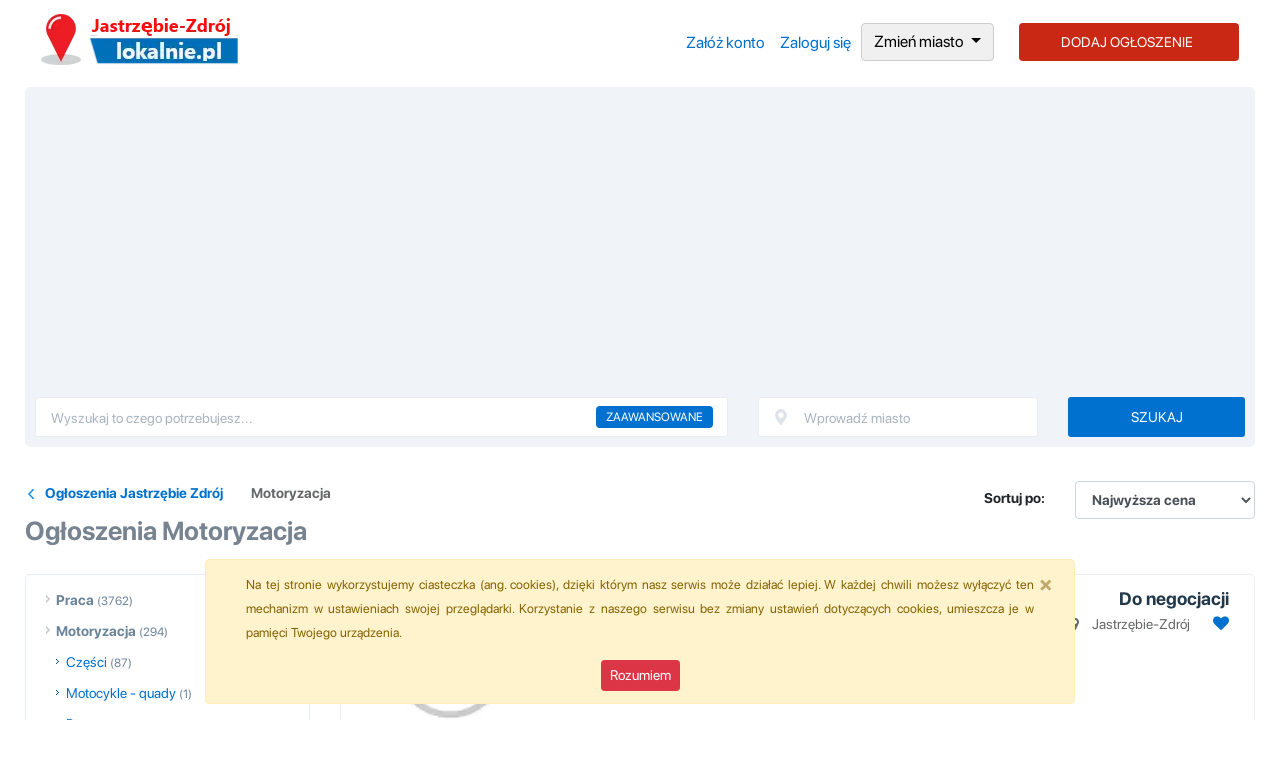

--- FILE ---
content_type: text/html; charset=UTF-8
request_url: http://jastrzebielokalnie.pl/motoryzacja
body_size: 16199
content:
<!DOCTYPE html>
<html lang="pl">
<head>
    <meta charset="utf-8">
    <meta http-equiv="X-UA-Compatible" content="IE=edge">
    <meta name="viewport" content="width=device-width, initial-scale=1">
    <title>Ogłoszenia motoryzacyjne Jastrzębie Zdrój, samochody używane Jastrzębie Zdrój - jastrzebielokalnie.pl</title>
    <meta name="title" content="Ogłoszenia motoryzacyjne Jastrzębie Zdrój, samochody używane Jastrzębie Zdrój - jastrzebielokalnie.pl">
    <meta name="description" content="ogłoszenia motoryzacyjne Jastrzębie Zdrój">
    <meta name="robots" content="index,follow">
      <meta property="og:title" content="Ogłoszenia motoryzacyjne Jastrzębie Zdrój, samochody używane Jastrzębie Zdrój - jastrzebielokalnie.pl">
    <meta property="og:description" content="ogłoszenia motoryzacyjne Jastrzębie Zdrój">
    <meta property="og:type" content="website">
    <meta property="og:url" content="http://jastrzebielokalnie.pl/motoryzacja">
    <meta property="og:site_name" content="Jastrzebielokalnie.pl">
    <meta property="og:image" content="http://jastrzebielokalnie.pl/img/logo.webp">
        <link rel="preload" as="font" href="http://jastrzebielokalnie.pl/fonts/SF-Pro-Display-Bold.otf" crossorigin="anonymous">
    <link rel="preload" as="font" href="http://jastrzebielokalnie.pl/fonts/SF-Pro-Display-Medium.otf" crossorigin="anonymous">
    <link rel="preload" as="font" href="http://jastrzebielokalnie.pl/fonts/SF-Pro-Display-Regular.otf" crossorigin="anonymous">
    <link rel="preload" as="font" href="http://jastrzebielokalnie.pl/css/font-awesome/fonts/fontawesome-webfont.woff2?v=4.7.0" crossorigin="anonymous">
  <link rel="preload" href="http://jastrzebielokalnie.pl/css/font-awesome/css/font-awesome.min.css" as="style">
  <link rel="stylesheet" href="http://jastrzebielokalnie.pl/css/font-awesome/css/font-awesome.min.css">
<link rel="preload" href="http://jastrzebielokalnie.pl/css/app.min-kopia.css?1768548155" as="style" >
    <link rel="stylesheet" href="http://jastrzebielokalnie.pl/css/app.min-kopia.css?1768548155">
    <link rel="shortcut icon" href="http://jastrzebielokalnie.pl/favicon.ico">
    <link rel="preload" as="image" href="http://jastrzebielokalnie.pl/img/logo.webp">
    <link rel="preload" as="image" href="http://jastrzebielokalnie.pl/img/logomobile.webp">
    <link rel="preload" href="http://jastrzebielokalnie.pl/img/brak_zdjecia-thumb.webp" as="image">

<link rel="canonical" href="http://jastrzebielokalnie.pl/motoryzacja">
<link rel="preload" href="http://jastrzebielokalnie.pl/css/splide.min.css" as="style" >
<link href="http://jastrzebielokalnie.pl/css/splide.min.css" rel="stylesheet">
</head>

<body>
    <div class="container">
  <nav class="navbar">
   <h1 class="logo"><a href="http://jastrzebielokalnie.pl/">Ogłoszenia Jastrzębie Zdrój</a></h1>
    <ul class="nav-links">
     <li class="nav-item mobilem"><a href="http://jastrzebielokalnie.pl/dodaj-ogloszenie"><i class="fa fa-plus"></i><span>Dodaj</span></a></li>
              <li class="nav-item mobilem"><a href="http://jastrzebielokalnie.pl/login"><i class="fa fa-user-circle"></i><span>Konto</span></a></li>
              <li class="nav-item mobilem"><a href="#" onclick="searchNav()"><i class="fa fa-search"></i><span>Szukaj</span></a></li>
                      <li class="nav-item deskm">
                    <a class="nav-link" href="http://jastrzebielokalnie.pl/zarejestruj">Załóż konto</a>
                </li>
                <li class="nav-item deskm">
                    <a class="nav-link" href="http://jastrzebielokalnie.pl/login">Zaloguj się</a>
                </li>
             <li class="dropdown">
    <a class="btn btn-default dropdown-toggle btn-black" href="http://jastrzebielokalnie.pl/ogloszenia.html">Zmień miasto
    <span class="caret"></span></a>
        </li>
  
        
                         <li class="nav-item deskm">
                    <a class="nav-link btn btn-add-offer text-white" href="http://jastrzebielokalnie.pl/dodaj-ogloszenie">DODAJ OGŁOSZENIE</a>
                </li>
    </ul>
  </nav>
	 <div class="wl-search">    <form method="get" action="http://jastrzebielokalnie.pl/motoryzacja">

            <div class="row">
                <div class="col-md-7">
                    <div class="form-group">
                        <a href="#" class="wl-search-advanced">Zaawansowane</a>
                        <input id="q" name="search" type="text"  placeholder="Wyszukaj to czego potrzebujesz...">
                    </div>
                </div>
                <div class="col-md-3">
                    <div class="form-group">
                        <div class="icon">
                            <img src="http://jastrzebielokalnie.pl/img/icons/map_pin.webp" alt="pinezka" width="16" height="16">
                        </div>
                        <input type="text" id="myInput" name="miasto" class="city" placeholder="Wprowadź miasto">
                    </div>
                </div>
                <div class="col-md-2">
                    <div class="form-group">
                        <button class="btn btn-search">Szukaj</button>
                    </div>
                </div>
            </div>
        </form>
    </div>

    
    




<main class="wl-content">
        <div class="row py-1">
            <div class="col-md-9">
                <div class="wl-breadcrumb">
                    <ul class="wl-breadcrumb">
                        
                                       
                                <li class="bc-item bc-back"><a href="http://jastrzebielokalnie.pl/" class="bc-link">Ogłoszenia Jastrzębie Zdrój</a></li>
                
                                
                     <li class="bc-item"><a class="bc-link" href="http://jastrzebielokalnie.pl/motoryzacja">Motoryzacja</a></li>                     
                                                            
                      
                    
                    </ul>
                    <h2 class="style2">Ogłoszenia 
                        Motoryzacja 
                         </h2>
                </div>
            </div>
            <div class="col-md-3">
                <form action="?">
                    <div class="form-group row">
                        <label for="sortBy" class="col-4 col-form-label text-right font-weight-bold">Sortuj po:</label>
                        <div class="col-8">
<select name="sortBy" id="sortBy" class="form-control border-1 font-weight-bold" onchange="window.location.href=this.value;">
    <option value="http://jastrzebielokalnie.pl/motoryzacja?&sortby=price&asdes=desc" >Najwyższa cena</option>
    <option value="http://jastrzebielokalnie.pl/motoryzacja?&sortby=price&asdes=asc" >Najniższa cena</option>
    <option value="http://jastrzebielokalnie.pl/motoryzacja?&sortby=updated&asdes=desc" >Najnowsze</option>
</select>


                            
                        </div>
                    </div>
                </form>
            </div>
        </div>
<br>

<span id="open" class="open" style="font-size:28px;cursor:pointer; position: fixed; top: 90px; left: 0; z-index: 99; padding: 2px 10px; overflow: hidden; display: block; background-color: white" onclick="openNav()"><i class="fa fa-bars" aria-hidden="true"></i>
</span>


<script>
function openNav() {
  document.getElementById("mySidenav").style.width = "350px";
  document.getElementById("wrap").style.left = "0";
  document.getElementById("open").style.display = "none";

}

function closeNav() {
  document.getElementById("mySidenav").style.width = "0";
  document.getElementById("wrap").style.left = "-300px";
  document.getElementById("open").style.display = "block";



}
</script>

        
        <div class="row">
            <div class="col-md-3">
                <div id="mySidenav">
                <div id="wrap" class="wl-menu-wrapper">
                      <a href="#" class="closebtn" onclick="closeNav()">&times;</a>
<ul class="wl-menu">
                        <li class="wl-menu-item">
                <strong><a class="wl-menu-link" href="http://jastrzebielokalnie.pl/praca">Praca</a></strong>
                <span class="count_ads"> (3762)</span>
                                    <ul class="wl-submenu hide">
                                                                                    <li class="wl-submenu-item">
                                    <a class="wl-submenu-link " href="http://jastrzebielokalnie.pl/praca/dam-prace">Dam pracę</a>
                                    <span class="count_ads"> (1317)</span>
                                                                            <ul class="wl-submenu hide">
                                                                                                                                                <li class="wl-submenu-item">
                                                        <a class="wl-submenu-link " href="http://jastrzebielokalnie.pl/praca/dam-prace/chalupnictwo">Chałupnictwo</a>
                                                        <span class="count_ads"> (83)</span>
                                                    </li>
                                                                                                                                                                                                <li class="wl-submenu-item">
                                                        <a class="wl-submenu-link " href="http://jastrzebielokalnie.pl/praca/dam-prace/edukacja-szkolenia">Edukacja, szkolenia</a>
                                                        <span class="count_ads"> (18)</span>
                                                    </li>
                                                                                                                                                                                                <li class="wl-submenu-item">
                                                        <a class="wl-submenu-link " href="http://jastrzebielokalnie.pl/praca/dam-prace/finanse-ksigowosc-prawo">Finanse, księgowość, prawo</a>
                                                        <span class="count_ads"> (10)</span>
                                                    </li>
                                                                                                                                                                                                <li class="wl-submenu-item">
                                                        <a class="wl-submenu-link " href="http://jastrzebielokalnie.pl/praca/dam-prace/gastronomia-hotelarstwo">Gastronomia, hotelarstwo</a>
                                                        <span class="count_ads"> (14)</span>
                                                    </li>
                                                                                                                                                                                                <li class="wl-submenu-item">
                                                        <a class="wl-submenu-link " href="http://jastrzebielokalnie.pl/praca/dam-prace/informatyka">Informatyka</a>
                                                        <span class="count_ads"> (6)</span>
                                                    </li>
                                                                                                                                                                                                <li class="wl-submenu-item">
                                                        <a class="wl-submenu-link " href="http://jastrzebielokalnie.pl/praca/dam-prace/obsuga-klienta">Obsługa klienta</a>
                                                        <span class="count_ads"> (47)</span>
                                                    </li>
                                                                                                                                                                                                                                                                                            <li class="wl-submenu-item">
                                                        <a class="wl-submenu-link " href="http://jastrzebielokalnie.pl/praca/dam-prace/opiekunki-nianie">Opiekunki, nianie</a>
                                                        <span class="count_ads"> (149)</span>
                                                    </li>
                                                                                                                                                                                                                                                                                            <li class="wl-submenu-item">
                                                        <a class="wl-submenu-link " href="http://jastrzebielokalnie.pl/praca/dam-prace/pozostale">Pozostałe</a>
                                                        <span class="count_ads"> (467)</span>
                                                    </li>
                                                                                                                                                                                                <li class="wl-submenu-item">
                                                        <a class="wl-submenu-link " href="http://jastrzebielokalnie.pl/praca/dam-prace/biurowa">Praca biurowa</a>
                                                        <span class="count_ads"> (34)</span>
                                                    </li>
                                                                                                                                                                                                <li class="wl-submenu-item">
                                                        <a class="wl-submenu-link " href="http://jastrzebielokalnie.pl/praca/dam-prace/dorywcza">Praca dorywcza</a>
                                                        <span class="count_ads"> (91)</span>
                                                    </li>
                                                                                                                                                                                                <li class="wl-submenu-item">
                                                        <a class="wl-submenu-link " href="http://jastrzebielokalnie.pl/praca/dam-prace/fizyczna">Praca fizyczna</a>
                                                        <span class="count_ads"> (275)</span>
                                                    </li>
                                                                                                                                                                                                <li class="wl-submenu-item">
                                                        <a class="wl-submenu-link " href="http://jastrzebielokalnie.pl/praca/dam-prace/sprzatanie">Sprzątanie</a>
                                                        <span class="count_ads"> (11)</span>
                                                    </li>
                                                                                                                                                                                                <li class="wl-submenu-item">
                                                        <a class="wl-submenu-link " href="http://jastrzebielokalnie.pl/praca/dam-prace/sprzedaz">Sprzedaż</a>
                                                        <span class="count_ads"> (75)</span>
                                                    </li>
                                                                                                                                                                                                <li class="wl-submenu-item">
                                                        <a class="wl-submenu-link " href="http://jastrzebielokalnie.pl/praca/dam-prace/transport-logistyka">Transport, logistyka</a>
                                                        <span class="count_ads"> (33)</span>
                                                    </li>
                                                                                                                                                                                                <li class="wl-submenu-item">
                                                        <a class="wl-submenu-link " href="http://jastrzebielokalnie.pl/praca/dam-prace/ubezpieczenia">Ubezpieczenia</a>
                                                        <span class="count_ads"> (1)</span>
                                                    </li>
                                                                                                                                    </ul>
                                                                    </li>
                                                                                                                <li class="wl-submenu-item">
                                    <a class="wl-submenu-link " href="http://jastrzebielokalnie.pl/praca/za-granica">Praca za granicą</a>
                                    <span class="count_ads"> (2421)</span>
                                                                    </li>
                                                                                                                <li class="wl-submenu-item">
                                    <a class="wl-submenu-link " href="http://jastrzebielokalnie.pl/praca/praktyki-staze">Praktyki - staże</a>
                                    <span class="count_ads"> (6)</span>
                                                                    </li>
                                                                                                                <li class="wl-submenu-item">
                                    <a class="wl-submenu-link " href="http://jastrzebielokalnie.pl/praca/szukam-pracy">Szukam pracy</a>
                                    <span class="count_ads"> (18)</span>
                                                                    </li>
                                                                        </ul>
                            </li>
                                <li class="wl-menu-item">
                <strong><a class="wl-menu-link" href="http://jastrzebielokalnie.pl/motoryzacja">Motoryzacja</a></strong>
                <span class="count_ads"> (294)</span>
                                    <ul class="wl-submenu ">
                                                                                    <li class="wl-submenu-item">
                                    <a class="wl-submenu-link " href="http://jastrzebielokalnie.pl/motoryzacja/czesci">Części</a>
                                    <span class="count_ads"> (87)</span>
                                                                    </li>
                                                                                                                <li class="wl-submenu-item">
                                    <a class="wl-submenu-link " href="http://jastrzebielokalnie.pl/motoryzacja/motocykle-quady">Motocykle - quady</a>
                                    <span class="count_ads"> (1)</span>
                                                                    </li>
                                                                                                                <li class="wl-submenu-item">
                                    <a class="wl-submenu-link " href="http://jastrzebielokalnie.pl/motoryzacja/przyczepy">Przyczepy</a>
                                    <span class="count_ads"> (9)</span>
                                                                    </li>
                                                                                                                <li class="wl-submenu-item">
                                    <a class="wl-submenu-link " href="http://jastrzebielokalnie.pl/motoryzacja/ciezarowe-dostawcze">Samochody ciężarowe - dostawcze</a>
                                    <span class="count_ads"> (28)</span>
                                                                    </li>
                                                                                                                <li class="wl-submenu-item">
                                    <a class="wl-submenu-link " href="http://jastrzebielokalnie.pl/motoryzacja/samochody-osobowe">Samochody osobowe</a>
                                    <span class="count_ads"> (97)</span>
                                                                    </li>
                                                                                                                <li class="wl-submenu-item">
                                    <a class="wl-submenu-link " href="http://jastrzebielokalnie.pl/motoryzacja/uslugi">Usługi</a>
                                    <span class="count_ads"> (72)</span>
                                                                    </li>
                                                                        </ul>
                            </li>
                                <li class="wl-menu-item">
                <strong><a class="wl-menu-link" href="http://jastrzebielokalnie.pl/nieruchomosci">Nieruchomości</a></strong>
                <span class="count_ads"> (152)</span>
                                    <ul class="wl-submenu hide">
                                                                                    <li class="wl-submenu-item">
                                    <a class="wl-submenu-link " href="http://jastrzebielokalnie.pl/nieruchomosci/biura-lokale">Biura - lokale użytkowe</a>
                                    <span class="count_ads"> (16)</span>
                                                                    </li>
                                                                                                                <li class="wl-submenu-item">
                                    <a class="wl-submenu-link " href="http://jastrzebielokalnie.pl/nieruchomosci/domy">Domy</a>
                                    <span class="count_ads"> (31)</span>
                                                                            <ul class="wl-submenu hide">
                                                                                                                                                <li class="wl-submenu-item">
                                                        <a class="wl-submenu-link " href="http://jastrzebielokalnie.pl/nieruchomosci/domy/do-wynajecia">Domy do wynajęcia</a>
                                                        <span class="count_ads"> (4)</span>
                                                    </li>
                                                                                                                                                                                                <li class="wl-submenu-item">
                                                        <a class="wl-submenu-link " href="http://jastrzebielokalnie.pl/nieruchomosci/domy/na-sprzedaz">Domy na sprzedaż</a>
                                                        <span class="count_ads"> (26)</span>
                                                    </li>
                                                                                                                                                                                                <li class="wl-submenu-item">
                                                        <a class="wl-submenu-link " href="http://jastrzebielokalnie.pl/nieruchomosci/domy/zamienie">Domy zamienię</a>
                                                        <span class="count_ads"> (1)</span>
                                                    </li>
                                                                                                                                    </ul>
                                                                    </li>
                                                                                                                <li class="wl-submenu-item">
                                    <a class="wl-submenu-link " href="http://jastrzebielokalnie.pl/nieruchomosci/dzialki-grunty">Działki i grunty</a>
                                    <span class="count_ads"> (28)</span>
                                                                    </li>
                                                                                                                <li class="wl-submenu-item">
                                    <a class="wl-submenu-link " href="http://jastrzebielokalnie.pl/nieruchomosci/garaze-parkingi">Garaże i parkingi</a>
                                    <span class="count_ads"> (24)</span>
                                                                    </li>
                                                                                                                <li class="wl-submenu-item">
                                    <a class="wl-submenu-link " href="http://jastrzebielokalnie.pl/nieruchomosci/mieszkania">Mieszkania</a>
                                    <span class="count_ads"> (51)</span>
                                                                            <ul class="wl-submenu hide">
                                                                                                                                                <li class="wl-submenu-item">
                                                        <a class="wl-submenu-link " href="http://jastrzebielokalnie.pl/nieruchomosci/mieszkania/do-wynajecia">Mieszkania do wynajęcia</a>
                                                        <span class="count_ads"> (9)</span>
                                                    </li>
                                                                                                                                                                                                <li class="wl-submenu-item">
                                                        <a class="wl-submenu-link " href="http://jastrzebielokalnie.pl/nieruchomosci/mieszkania/na-sprzedaz">Mieszkania na sprzedaż</a>
                                                        <span class="count_ads"> (34)</span>
                                                    </li>
                                                                                                                                                                                                <li class="wl-submenu-item">
                                                        <a class="wl-submenu-link " href="http://jastrzebielokalnie.pl/nieruchomosci/mieszkania/zamienie">Mieszkania zamienię</a>
                                                        <span class="count_ads"> (8)</span>
                                                    </li>
                                                                                                                                    </ul>
                                                                    </li>
                                                                                                                <li class="wl-submenu-item">
                                    <a class="wl-submenu-link " href="http://jastrzebielokalnie.pl/nieruchomosci/pokoje-stancje">Pokoje - stancje</a>
                                    <span class="count_ads"> (2)</span>
                                                                    </li>
                                                                        </ul>
                            </li>
                                <li class="wl-menu-item">
                <strong><a class="wl-menu-link" href="http://jastrzebielokalnie.pl/turystyka">Turystyka</a></strong>
                <span class="count_ads"> (30)</span>
                                    <ul class="wl-submenu hide">
                                                                                    <li class="wl-submenu-item">
                                    <a class="wl-submenu-link " href="http://jastrzebielokalnie.pl/turystyka/agroturystyka">Agroturystyka</a>
                                    <span class="count_ads"> (2)</span>
                                                                    </li>
                                                                                                                <li class="wl-submenu-item">
                                    <a class="wl-submenu-link " href="http://jastrzebielokalnie.pl/turystyka/domki-letniskowe">Domki letniskowe</a>
                                    <span class="count_ads"> (5)</span>
                                                                    </li>
                                                                                                                <li class="wl-submenu-item">
                                    <a class="wl-submenu-link " href="http://jastrzebielokalnie.pl/turystyka/hotele-pensjonaty">Hotele, pensjonaty</a>
                                    <span class="count_ads"> (12)</span>
                                                                    </li>
                                                                                                                <li class="wl-submenu-item">
                                    <a class="wl-submenu-link " href="http://jastrzebielokalnie.pl/turystyka/pozostale">Pozostałe</a>
                                    <span class="count_ads"> (9)</span>
                                                                    </li>
                                                                                                                <li class="wl-submenu-item">
                                    <a class="wl-submenu-link " href="http://jastrzebielokalnie.pl/turystyka/przewoz-osob">Przewóz osób</a>
                                    <span class="count_ads"> (1)</span>
                                                                    </li>
                                                                                                                <li class="wl-submenu-item">
                                    <a class="wl-submenu-link " href="http://jastrzebielokalnie.pl/turystyka/wycieczki">Wycieczki</a>
                                    <span class="count_ads"> (1)</span>
                                                                    </li>
                                                                        </ul>
                            </li>
                                <li class="wl-menu-item">
                <strong><a class="wl-menu-link" href="http://jastrzebielokalnie.pl/zwierzeta">Zwierzęta</a></strong>
                <span class="count_ads"> (21)</span>
                                    <ul class="wl-submenu hide">
                                                                                    <li class="wl-submenu-item">
                                    <a class="wl-submenu-link " href="http://jastrzebielokalnie.pl/zwierzeta/akcesoria-dla-zwierzat">Akcesoria dla zwierząt</a>
                                    <span class="count_ads"> (4)</span>
                                                                    </li>
                                                                                                                <li class="wl-submenu-item">
                                    <a class="wl-submenu-link " href="http://jastrzebielokalnie.pl/zwierzeta/koty">Koty</a>
                                    <span class="count_ads"> (4)</span>
                                                                    </li>
                                                                                                                <li class="wl-submenu-item">
                                    <a class="wl-submenu-link " href="http://jastrzebielokalnie.pl/zwierzeta/pozostale">Pozostałe</a>
                                    <span class="count_ads"> (2)</span>
                                                                    </li>
                                                                                                                <li class="wl-submenu-item">
                                    <a class="wl-submenu-link " href="http://jastrzebielokalnie.pl/zwierzeta/psy">Psy</a>
                                    <span class="count_ads"> (6)</span>
                                                                    </li>
                                                                                                                <li class="wl-submenu-item">
                                    <a class="wl-submenu-link " href="http://jastrzebielokalnie.pl/zwierzeta/uslugi-dla-zwierzat">Usługi dla zwierząt</a>
                                    <span class="count_ads"> (4)</span>
                                                                    </li>
                                                                                                                <li class="wl-submenu-item">
                                    <a class="wl-submenu-link " href="http://jastrzebielokalnie.pl/zwierzeta/zaginione-znalezione">Zaginione, znalezione</a>
                                    <span class="count_ads"> (1)</span>
                                                                    </li>
                                                                        </ul>
                            </li>
                                <li class="wl-menu-item">
                <strong><a class="wl-menu-link" href="http://jastrzebielokalnie.pl/dladzieci">Dla dzieci</a></strong>
                <span class="count_ads"> (29)</span>
                                    <ul class="wl-submenu hide">
                                                                                                                                                                                            <li class="wl-submenu-item">
                                    <a class="wl-submenu-link " href="http://jastrzebielokalnie.pl/dladzieci/meble-dla-dzieci">Meble dla dzieci</a>
                                    <span class="count_ads"> (4)</span>
                                                                    </li>
                                                                                                                <li class="wl-submenu-item">
                                    <a class="wl-submenu-link " href="http://jastrzebielokalnie.pl/dladzieci/opiekunki">Opiekunki</a>
                                    <span class="count_ads"> (1)</span>
                                                                    </li>
                                                                                                                <li class="wl-submenu-item">
                                    <a class="wl-submenu-link " href="http://jastrzebielokalnie.pl/dladzieci/pozostale">Pozostałe</a>
                                    <span class="count_ads"> (9)</span>
                                                                    </li>
                                                                                                                                                                                                                        <li class="wl-submenu-item">
                                    <a class="wl-submenu-link " href="http://jastrzebielokalnie.pl/dladzieci/zabawki">Zabawki</a>
                                    <span class="count_ads"> (15)</span>
                                                                    </li>
                                                                        </ul>
                            </li>
                                <li class="wl-menu-item">
                <strong><a class="wl-menu-link" href="http://jastrzebielokalnie.pl/slub-wesele">Ślub - wesele</a></strong>
                <span class="count_ads"> (18)</span>
                                    <ul class="wl-submenu hide">
                                                                                    <li class="wl-submenu-item">
                                    <a class="wl-submenu-link " href="http://jastrzebielokalnie.pl/slub-wesele/dekoracje-slubne">Dekoracje ślubne</a>
                                    <span class="count_ads"> (3)</span>
                                                                    </li>
                                                                                                                <li class="wl-submenu-item">
                                    <a class="wl-submenu-link " href="http://jastrzebielokalnie.pl/slub-wesele/fotografia-slubna">Fotografia ślubna</a>
                                    <span class="count_ads"> (2)</span>
                                                                    </li>
                                                                                                                <li class="wl-submenu-item">
                                    <a class="wl-submenu-link " href="http://jastrzebielokalnie.pl/slub-wesele/garnitury">Garnitury</a>
                                    <span class="count_ads"> (1)</span>
                                                                    </li>
                                                                                                                <li class="wl-submenu-item">
                                    <a class="wl-submenu-link " href="http://jastrzebielokalnie.pl/slub-wesele/samochody-do-slubu">Samochody do ślubu</a>
                                    <span class="count_ads"> (3)</span>
                                                                    </li>
                                                                                                                <li class="wl-submenu-item">
                                    <a class="wl-submenu-link " href="http://jastrzebielokalnie.pl/slub-wesele/suknie-slubne">Suknie ślubne</a>
                                    <span class="count_ads"> (1)</span>
                                                                    </li>
                                                                                                                <li class="wl-submenu-item">
                                    <a class="wl-submenu-link " href="http://jastrzebielokalnie.pl/slub-wesele/uslugi-slubne">Usługi ślubne</a>
                                    <span class="count_ads"> (3)</span>
                                                                    </li>
                                                                                                                <li class="wl-submenu-item">
                                    <a class="wl-submenu-link " href="http://jastrzebielokalnie.pl/slub-wesele/zespoly-weselne">Zespoły weselne - DJ</a>
                                    <span class="count_ads"> (5)</span>
                                                                    </li>
                                                                        </ul>
                            </li>
                                <li class="wl-menu-item">
                <strong><a class="wl-menu-link" href="http://jastrzebielokalnie.pl/nauka">Nauka</a></strong>
                <span class="count_ads"> (4030)</span>
                                    <ul class="wl-submenu hide">
                                                                                    <li class="wl-submenu-item">
                                    <a class="wl-submenu-link " href="http://jastrzebielokalnie.pl/nauka/korepetycje">Korepetycje</a>
                                    <span class="count_ads"> (59)</span>
                                                                    </li>
                                                                                                                <li class="wl-submenu-item">
                                    <a class="wl-submenu-link " href="http://jastrzebielokalnie.pl/nauka/kursy">Kursy</a>
                                    <span class="count_ads"> (132)</span>
                                                                    </li>
                                                                                                                <li class="wl-submenu-item">
                                    <a class="wl-submenu-link " href="http://jastrzebielokalnie.pl/nauka/pisanie-prac">Pisanie prac</a>
                                    <span class="count_ads"> (3732)</span>
                                                                    </li>
                                                                                                                <li class="wl-submenu-item">
                                    <a class="wl-submenu-link " href="http://jastrzebielokalnie.pl/nauka/podrczniki-szkolne">Podręczniki szkolne</a>
                                    <span class="count_ads"> (8)</span>
                                                                    </li>
                                                                                                                <li class="wl-submenu-item">
                                    <a class="wl-submenu-link " href="http://jastrzebielokalnie.pl/nauka/prawo-jazdy">Prawo jazdy</a>
                                    <span class="count_ads"> (1)</span>
                                                                    </li>
                                                                                                                <li class="wl-submenu-item">
                                    <a class="wl-submenu-link " href="http://jastrzebielokalnie.pl/nauka/szkolenia">Szkolenia</a>
                                    <span class="count_ads"> (98)</span>
                                                                    </li>
                                                                        </ul>
                            </li>
                                <li class="wl-menu-item">
                <strong><a class="wl-menu-link" href="http://jastrzebielokalnie.pl/rolnictwo">Rolnictwo</a></strong>
                <span class="count_ads"> (99)</span>
                                    <ul class="wl-submenu hide">
                                                                                    <li class="wl-submenu-item">
                                    <a class="wl-submenu-link " href="http://jastrzebielokalnie.pl/rolnictwo/ciagniki-rolnicze">Ciągniki rolnicze</a>
                                    <span class="count_ads"> (5)</span>
                                                                    </li>
                                                                                                                <li class="wl-submenu-item">
                                    <a class="wl-submenu-link " href="http://jastrzebielokalnie.pl/rolnictwo/kombajny">Kombajny</a>
                                    <span class="count_ads"> (1)</span>
                                                                    </li>
                                                                                                                <li class="wl-submenu-item">
                                    <a class="wl-submenu-link " href="http://jastrzebielokalnie.pl/rolnictwo/maszyny-rolnicze">Maszyny rolnicze</a>
                                    <span class="count_ads"> (15)</span>
                                                                    </li>
                                                                                                                <li class="wl-submenu-item">
                                    <a class="wl-submenu-link " href="http://jastrzebielokalnie.pl/rolnictwo/pozostale">Pozostałe</a>
                                    <span class="count_ads"> (22)</span>
                                                                    </li>
                                                                                                                <li class="wl-submenu-item">
                                    <a class="wl-submenu-link " href="http://jastrzebielokalnie.pl/rolnictwo/produkty-rolne">Produkty rolne</a>
                                    <span class="count_ads"> (56)</span>
                                                                    </li>
                                                                                                                                                                                </ul>
                            </li>
                                <li class="wl-menu-item">
                <strong><a class="wl-menu-link" href="http://jastrzebielokalnie.pl/odziez">Odzież, obuwie</a></strong>
                <span class="count_ads"> (20)</span>
                                    <ul class="wl-submenu hide">
                                                                                    <li class="wl-submenu-item">
                                    <a class="wl-submenu-link " href="http://jastrzebielokalnie.pl/odziez/odziez-damska">Odzież damska</a>
                                    <span class="count_ads"> (5)</span>
                                                                    </li>
                                                                                                                <li class="wl-submenu-item">
                                    <a class="wl-submenu-link " href="http://jastrzebielokalnie.pl/odziez/odziez-meska">Odzież męska</a>
                                    <span class="count_ads"> (4)</span>
                                                                    </li>
                                                                                                                <li class="wl-submenu-item">
                                    <a class="wl-submenu-link " href="http://jastrzebielokalnie.pl/odziez/pozostale">Pozostałe</a>
                                    <span class="count_ads"> (11)</span>
                                                                    </li>
                                                                        </ul>
                            </li>
                                <li class="wl-menu-item">
                <strong><a class="wl-menu-link" href="http://jastrzebielokalnie.pl/rozne">Różne</a></strong>
                <span class="count_ads"> (6286)</span>
                                    <ul class="wl-submenu hide">
                                                                                    <li class="wl-submenu-item">
                                    <a class="wl-submenu-link " href="http://jastrzebielokalnie.pl/rozne/agd-rtv">AGD - RTV</a>
                                    <span class="count_ads"> (57)</span>
                                                                    </li>
                                                                                                                <li class="wl-submenu-item">
                                    <a class="wl-submenu-link " href="http://jastrzebielokalnie.pl/rozne/antyki-kolekcje">Antyki - kolekcje</a>
                                    <span class="count_ads"> (157)</span>
                                                                    </li>
                                                                                                                <li class="wl-submenu-item">
                                    <a class="wl-submenu-link " href="http://jastrzebielokalnie.pl/rozne/dom-ogrod">Dom - ogród</a>
                                    <span class="count_ads"> (274)</span>
                                                                    </li>
                                                                                                                <li class="wl-submenu-item">
                                    <a class="wl-submenu-link " href="http://jastrzebielokalnie.pl/rozne/film-muzyka">Film - muzyka</a>
                                    <span class="count_ads"> (13)</span>
                                                                    </li>
                                                                                                                <li class="wl-submenu-item">
                                    <a class="wl-submenu-link " href="http://jastrzebielokalnie.pl/rozne/komputery-gry">Komputery i gry</a>
                                    <span class="count_ads"> (11)</span>
                                                                    </li>
                                                                                                                <li class="wl-submenu-item">
                                    <a class="wl-submenu-link " href="http://jastrzebielokalnie.pl/rozne/ksiazki-podreczniki">Książki - podręczniki</a>
                                    <span class="count_ads"> (12)</span>
                                                                    </li>
                                                                                                                <li class="wl-submenu-item">
                                    <a class="wl-submenu-link " href="http://jastrzebielokalnie.pl/rozne/oddam-za-darmo">Oddam za darmo</a>
                                    <span class="count_ads"> (18)</span>
                                                                    </li>
                                                                                                                <li class="wl-submenu-item">
                                    <a class="wl-submenu-link " href="http://jastrzebielokalnie.pl/rozne/pozostale">Pozostałe</a>
                                    <span class="count_ads"> (5703)</span>
                                                                    </li>
                                                                                                                                                                    <li class="wl-submenu-item">
                                    <a class="wl-submenu-link " href="http://jastrzebielokalnie.pl/rozne/telefony-akcesoria">Telefony - akcesoria</a>
                                    <span class="count_ads"> (7)</span>
                                                                    </li>
                                                                                                                <li class="wl-submenu-item">
                                    <a class="wl-submenu-link " href="http://jastrzebielokalnie.pl/rozne/zdrowie-uroda">Zdrowie - uroda</a>
                                    <span class="count_ads"> (34)</span>
                                                                    </li>
                                                                        </ul>
                            </li>
                                <li class="wl-menu-item">
                <strong><a class="wl-menu-link" href="http://jastrzebielokalnie.pl/imprezy">Imprezy i wydarzenia</a></strong>
                <span class="count_ads"> (16)</span>
                                    <ul class="wl-submenu hide">
                                                                                    <li class="wl-submenu-item">
                                    <a class="wl-submenu-link " href="http://jastrzebielokalnie.pl/imprezy/dla-dzieci">Imprezy dla dzieci</a>
                                    <span class="count_ads"> (7)</span>
                                                                    </li>
                                                                                                                <li class="wl-submenu-item">
                                    <a class="wl-submenu-link " href="http://jastrzebielokalnie.pl/imprezy/sportowe">Imprezy sportowe</a>
                                    <span class="count_ads"> (1)</span>
                                                                    </li>
                                                                                                                <li class="wl-submenu-item">
                                    <a class="wl-submenu-link " href="http://jastrzebielokalnie.pl/imprezy/inne">Inne</a>
                                    <span class="count_ads"> (7)</span>
                                                                    </li>
                                                                                                                <li class="wl-submenu-item">
                                    <a class="wl-submenu-link " href="http://jastrzebielokalnie.pl/imprezy/koncerty">Koncerty</a>
                                    <span class="count_ads"> (1)</span>
                                                                    </li>
                                                                                                                            </ul>
                            </li>
                                <li class="wl-menu-item">
                <strong><a class="wl-menu-link" href="http://jastrzebielokalnie.pl/uslugi">Usługi</a></strong>
                <span class="count_ads"> (1801)</span>
                                    <ul class="wl-submenu hide">
                                                                                    <li class="wl-submenu-item">
                                    <a class="wl-submenu-link " href="http://jastrzebielokalnie.pl/uslugi/budowa-remont">Budowa, remont</a>
                                    <span class="count_ads"> (232)</span>
                                                                    </li>
                                                                                                                <li class="wl-submenu-item">
                                    <a class="wl-submenu-link " href="http://jastrzebielokalnie.pl/uslugi/montaz-anten-tv-sat">Montaż anten TV-SAT</a>
                                    <span class="count_ads"> (2)</span>
                                                                    </li>
                                                                                                                <li class="wl-submenu-item">
                                    <a class="wl-submenu-link " href="http://jastrzebielokalnie.pl/uslugi/muzycy">Muzycy</a>
                                    <span class="count_ads"> (3)</span>
                                                                    </li>
                                                                                                                <li class="wl-submenu-item">
                                    <a class="wl-submenu-link " href="http://jastrzebielokalnie.pl/uslugi/obsluga-imprez">Obsługa imprez</a>
                                    <span class="count_ads"> (2)</span>
                                                                    </li>
                                                                                                                <li class="wl-submenu-item">
                                    <a class="wl-submenu-link " href="http://jastrzebielokalnie.pl/uslugi/pozostale">Pozostałe</a>
                                    <span class="count_ads"> (230)</span>
                                                                    </li>
                                                                                                                <li class="wl-submenu-item">
                                    <a class="wl-submenu-link " href="http://jastrzebielokalnie.pl/uslugi/przepisywanie-tekstow">Przepisywanie tekstów</a>
                                    <span class="count_ads"> (9)</span>
                                                                    </li>
                                                                                                                <li class="wl-submenu-item">
                                    <a class="wl-submenu-link " href="http://jastrzebielokalnie.pl/uslugi/serwis-agd">Serwis AGD</a>
                                    <span class="count_ads"> (103)</span>
                                                                    </li>
                                                                                                                <li class="wl-submenu-item">
                                    <a class="wl-submenu-link " href="http://jastrzebielokalnie.pl/uslugi/sprzatanie">Sprzątanie</a>
                                    <span class="count_ads"> (15)</span>
                                                                    </li>
                                                                                                                <li class="wl-submenu-item">
                                    <a class="wl-submenu-link " href="http://jastrzebielokalnie.pl/uslugi/tlumaczenia">Tłumaczenia</a>
                                    <span class="count_ads"> (7)</span>
                                                                    </li>
                                                                                                                <li class="wl-submenu-item">
                                    <a class="wl-submenu-link " href="http://jastrzebielokalnie.pl/uslugi/finansowe">Usługi finansowe</a>
                                    <span class="count_ads"> (889)</span>
                                                                    </li>
                                                                                                                <li class="wl-submenu-item">
                                    <a class="wl-submenu-link " href="http://jastrzebielokalnie.pl/uslugi/informatyczne">Usługi informatyczne</a>
                                    <span class="count_ads"> (89)</span>
                                                                    </li>
                                                                                                                <li class="wl-submenu-item">
                                    <a class="wl-submenu-link " href="http://jastrzebielokalnie.pl/uslugi/kosmetyczne">Usługi kosmetyczne</a>
                                    <span class="count_ads"> (3)</span>
                                                                    </li>
                                                                                                                <li class="wl-submenu-item">
                                    <a class="wl-submenu-link " href="http://jastrzebielokalnie.pl/uslugi/motoryzacyjne">Usługi motoryzacyjne</a>
                                    <span class="count_ads"> (20)</span>
                                                                    </li>
                                                                                                                <li class="wl-submenu-item">
                                    <a class="wl-submenu-link " href="http://jastrzebielokalnie.pl/uslugi/ogrodnicze">Usługi ogrodnicze</a>
                                    <span class="count_ads"> (9)</span>
                                                                    </li>
                                                                                                                <li class="wl-submenu-item">
                                    <a class="wl-submenu-link " href="http://jastrzebielokalnie.pl/uslugi/reklamowe">Usługi reklamowe</a>
                                    <span class="count_ads"> (87)</span>
                                                                    </li>
                                                                                                                <li class="wl-submenu-item">
                                    <a class="wl-submenu-link " href="http://jastrzebielokalnie.pl/uslugi/transportowe">Usługi transportowe</a>
                                    <span class="count_ads"> (44)</span>
                                                                    </li>
                                                                                                                <li class="wl-submenu-item">
                                    <a class="wl-submenu-link " href="http://jastrzebielokalnie.pl/uslugi/zdrowotne">Usługi zdrowotne</a>
                                    <span class="count_ads"> (57)</span>
                                                                    </li>
                                                                        </ul>
                            </li>
                                <li class="wl-menu-item">
                <strong><a class="wl-menu-link" href="http://jastrzebielokalnie.pl/towarzyskie">Towarzyskie</a></strong>
                <span class="count_ads"> (2935)</span>
                                    <ul class="wl-submenu hide">
                                                                                    <li class="wl-submenu-item">
                                    <a class="wl-submenu-link " href="http://jastrzebielokalnie.pl/towarzyskie/matrymonialne">Matrymonialne</a>
                                    <span class="count_ads"> (52)</span>
                                                                    </li>
                                                                                                                <li class="wl-submenu-item">
                                    <a class="wl-submenu-link " href="http://jastrzebielokalnie.pl/towarzyskie/szukam-przyjaciela">Szukam przyjaciela</a>
                                    <span class="count_ads"> (11)</span>
                                                                    </li>
                                                                                                                <li class="wl-submenu-item">
                                    <a class="wl-submenu-link " href="http://jastrzebielokalnie.pl/towarzyskie/towarzyskie">Towarzyskie</a>
                                    <span class="count_ads"> (2872)</span>
                                                                    </li>
                                                                        </ul>
                            </li>
            </ul>

                    </div>

                           <div class="wl-filter">
                    <div class="wl-filter-header">Lokalizacja</div>
                    <div class="wl-filter-content">
                          <ul class="wl-submenu">  
                            <li class="wl-submenu-item"><a class="wl-location-link" href="http://jastrzebielokalnie.pl/motoryzacja?miasto=jastrzebie-zdroj">Jastrzębie-Zdrój</a><span class="count_ads"> (294) </span></li>                            </ul>
                    </div>
                </div>

                <div class="wl-filter">
                    <div class="wl-filter-header">Cena</div>
                    <div class="wl-filter-content">
                        <div class="row">
                            <div class="col-md-12">
                                <form action="?">
                                                                        
                                        <input name="miasto" value="" type="hidden">
                                        
                                                                        <div class="form-group row pt-3">
                                        <div class="col-md-6">
                                        <label for="od">Od:</label>
                                            <input name="od" type="text"  class="form-control" id="od">
                                        </div>

                                        <div class="col-md-6">
                                            <label for="do">Do:</label>
                                            <input name="do" type="text"  class="form-control" id="do">
                                        </div>
                                    </div>
                                    <button type="submit">Filtruj</button>
                                </form>
                            </div>
                        </div>
                    </div>
                </div>

                                
      
         
                </div>
            </div>

            <div class="col-md-9"> 
                                               
                                               
                                                            
                <div class="wl-offer ">               
               
                    <div class="row">
                        <div class="col-md-3 d-flex align-items-center">
                            <div class="wl-offer-image">
                                           <img class="img-fluid" src="http://jastrzebielokalnie.pl/img/thumb-brak-zdjecia.webp" alt="KUPIĘ KAŻDĄ TOYOTĘ COROLLĘ - sedan, hatchback, kombi, diesel, benzyna" title="KUPIĘ KAŻDĄ TOYOTĘ COROLLĘ - sedan, hatchback, kombi, diesel, benzyna" width="120" height="87">                            </div>
                        </div>
                        <div class="col-md-6">
                            <div class="wl-offer-content" >
                            	<a href="http://jastrzebielokalnie.pl/ogloszenie/kupie-kazda-toyote-corolle-sedan-hatchback-kombi-diesel-benzyna-55648.html" class="offer-title">KUPIĘ KAŻDĄ TOYOTĘ COROLLĘ - sedan, hatchback...</a>                                             <ul class="offer-breadcrumb"> <li class="bc-item"><a class="bc-link" href="http://jastrzebielokalnie.pl/motoryzacja">Motoryzacja Jastrzębie-Zdrój</a></li><li class="last"><strong>Samochody osobowe Jastrzębie-Zdrój</strong></li>                                </ul>
                                   <p class="offer-desc">
                                   Stan techniczny i wizualny obojętny, również uszkodzone.
Interesuje nas...                             </p>
                             
                                <span class="offer-added">
                                    Dodano 2025.12.18 20:08                                </span>
                            </div>
                        </div>
                        <div class="col-md-3">
                            <div class="wl-offer-price">
                                                                 <p class="offer-price">   Do negocjacji </p>
                               
                                 
                                
                                <span class="offer-city">
                                    <i class="fa fa-map-marker" aria-hidden="true"></i> Jastrzębie-Zdrój                                </span>
                         
                                
                                            
                                    <a class="aaa" data-id="55648" href="http://jastrzebielokalnie.pl/obserwuj/55648" aria-label="Dodaj ogłoszenie do obserwowanych">
                                        <i class="fa fa-heart"></i>
                                    </a>
                                

           
                            </div>
                        </div>
                    </div>
                </div>

            
                           
            
             
             			
	
                                                            
                <div class="wl-offer ">               
               
                    <div class="row">
                        <div class="col-md-3 d-flex align-items-center">
                            <div class="wl-offer-image">
                                           <img class="img-fluid" src="http://jastrzebielokalnie.pl/img/thumb-brak-zdjecia.webp" alt="ODKUPIMY TWÓJ SAMOCHÓD 605-2O3-224" title="ODKUPIMY TWÓJ SAMOCHÓD 605-2O3-224" width="120" height="87">                            </div>
                        </div>
                        <div class="col-md-6">
                            <div class="wl-offer-content" >
                            	<a href="http://jastrzebielokalnie.pl/ogloszenie/odkupimy-twoj-samochod-605-2o3-224-54866.html" class="offer-title">ODKUPIMY TWÓJ SAMOCHÓD 605-2O3-224</a>                                             <ul class="offer-breadcrumb"> <li class="bc-item"><a class="bc-link" href="http://jastrzebielokalnie.pl/motoryzacja">Motoryzacja Jastrzębie-Zdrój</a></li><li class="last"><strong>Samochody osobowe Jastrzębie-Zdrój</strong></li>                                </ul>
                                   <p class="offer-desc">
                                   SKUP SAMOCHODÓW ZA GOTÓWKĘ 
TAŃSZE/ DROŻSZE
SPRAWNE / USZKODZONE 
kup...                             </p>
                             
                                <span class="offer-added">
                                    Dodano 2025.10.05 09:17                                </span>
                            </div>
                        </div>
                        <div class="col-md-3">
                            <div class="wl-offer-price">
                                <p class="offer-price">10 000 zł </p>
                                <span class="offer-nego">Do negocjacji</span>
                                 
                                
                                <span class="offer-city">
                                    <i class="fa fa-map-marker" aria-hidden="true"></i> Jastrzębie-Zdrój                                </span>
                         
                                
                                            
                                    <a class="aaa" data-id="54866" href="http://jastrzebielokalnie.pl/obserwuj/54866" aria-label="Dodaj ogłoszenie do obserwowanych">
                                        <i class="fa fa-heart"></i>
                                    </a>
                                

           
                            </div>
                        </div>
                    </div>
                </div>

            
                           
            
             
             			
	
                                                            
                <div class="wl-offer ">               
               
                    <div class="row">
                        <div class="col-md-3 d-flex align-items-center">
                            <div class="wl-offer-image">
                                           <img class="img-fluid" src="http://jastrzebielokalnie.pl/img/thumb-brak-zdjecia.webp" alt="KUPIĘ KAŻDĄ TOYOTĘ COROLLĘ - sedan, hatchback, kombi, diesel, benzyna" title="KUPIĘ KAŻDĄ TOYOTĘ COROLLĘ - sedan, hatchback, kombi, diesel, benzyna" width="120" height="87">                            </div>
                        </div>
                        <div class="col-md-6">
                            <div class="wl-offer-content" >
                            	<a href="http://jastrzebielokalnie.pl/ogloszenie/kupie-kazda-toyote-corolle-sedan-hatchback-kombi-diesel-benzyna-54779.html" class="offer-title">KUPIĘ KAŻDĄ TOYOTĘ COROLLĘ - sedan, hatchback...</a>                                             <ul class="offer-breadcrumb"> <li class="bc-item"><a class="bc-link" href="http://jastrzebielokalnie.pl/motoryzacja">Motoryzacja Jastrzębie-Zdrój</a></li><li class="last"><strong>Samochody osobowe Jastrzębie-Zdrój</strong></li>                                </ul>
                                   <p class="offer-desc">
                                   Stan techniczny i wizualny obojętny, również uszkodzone.
Interesuje nas...                             </p>
                             
                                <span class="offer-added">
                                    Dodano 2025.09.27 22:00                                </span>
                            </div>
                        </div>
                        <div class="col-md-3">
                            <div class="wl-offer-price">
                                                                 <p class="offer-price">   Do negocjacji </p>
                               
                                 
                                
                                <span class="offer-city">
                                    <i class="fa fa-map-marker" aria-hidden="true"></i> Jastrzębie-Zdrój                                </span>
                         
                                
                                            
                                    <a class="aaa" data-id="54779" href="http://jastrzebielokalnie.pl/obserwuj/54779" aria-label="Dodaj ogłoszenie do obserwowanych">
                                        <i class="fa fa-heart"></i>
                                    </a>
                                

           
                            </div>
                        </div>
                    </div>
                </div>

            
                           
            
             
             			
	
                                                            
                <div class="wl-offer ">               
               
                    <div class="row">
                        <div class="col-md-3 d-flex align-items-center">
                            <div class="wl-offer-image">
                                           <img class="img-fluid" src="http://jastrzebielokalnie.pl/img/thumb-brak-zdjecia.webp" alt="KUPIĘ KAŻDĄ TOYOTĘ COROLLĘ - sedan, hatchback, kombi, diesel, benzyna" title="KUPIĘ KAŻDĄ TOYOTĘ COROLLĘ - sedan, hatchback, kombi, diesel, benzyna" width="120" height="87">                            </div>
                        </div>
                        <div class="col-md-6">
                            <div class="wl-offer-content" >
                            	<a href="http://jastrzebielokalnie.pl/ogloszenie/kupie-kazda-toyote-corolle-sedan-hatchback-kombi-diesel-benzyna-54189.html" class="offer-title">KUPIĘ KAŻDĄ TOYOTĘ COROLLĘ - sedan, hatchback...</a>                                             <ul class="offer-breadcrumb"> <li class="bc-item"><a class="bc-link" href="http://jastrzebielokalnie.pl/motoryzacja">Motoryzacja Jastrzębie-Zdrój</a></li><li class="last"><strong>Samochody osobowe Jastrzębie-Zdrój</strong></li>                                </ul>
                                   <p class="offer-desc">
                                   Stan techniczny i wizualny obojętny, również uszkodzone.
Interesuje nas...                             </p>
                             
                                <span class="offer-added">
                                    Dodano 2025.08.19 19:35                                </span>
                            </div>
                        </div>
                        <div class="col-md-3">
                            <div class="wl-offer-price">
                                                                 <p class="offer-price">   Do negocjacji </p>
                               
                                 
                                
                                <span class="offer-city">
                                    <i class="fa fa-map-marker" aria-hidden="true"></i> Jastrzębie-Zdrój                                </span>
                         
                                
                                            
                                    <a class="aaa" data-id="54189" href="http://jastrzebielokalnie.pl/obserwuj/54189" aria-label="Dodaj ogłoszenie do obserwowanych">
                                        <i class="fa fa-heart"></i>
                                    </a>
                                

           
                            </div>
                        </div>
                    </div>
                </div>

            
                           
                   <div class="wl-offer googleads">    
     <script async src="https://pagead2.googlesyndication.com/pagead/js/adsbygoogle.js"></script>
<!-- potrzecim -->
<ins class="adsbygoogle"
     style="display:inline-block;width:750px;height:200px"
     data-ad-client="ca-pub-7560329237075251"
     data-ad-slot="2073952007"></ins>
<script>
     (adsbygoogle = window.adsbygoogle || []).push({});
</script>        </div>
             
             
             			
	
                                                            
                <div class="wl-offer ">               
               
                    <div class="row">
                        <div class="col-md-3 d-flex align-items-center">
                            <div class="wl-offer-image">
                                           <img class="img-fluid" src="http://jastrzebielokalnie.pl/img/thumb-brak-zdjecia.webp" alt="KUPIĘ KAŻDĄ TOYOTĘ COROLLĘ - sedan, hatchback, kombi, diesel, benzyna" title="KUPIĘ KAŻDĄ TOYOTĘ COROLLĘ - sedan, hatchback, kombi, diesel, benzyna" width="120" height="87">                            </div>
                        </div>
                        <div class="col-md-6">
                            <div class="wl-offer-content" >
                            	<a href="http://jastrzebielokalnie.pl/ogloszenie/kupie-kazda-toyote-corolle-sedan-hatchback-kombi-diesel-benzyna-53975.html" class="offer-title">KUPIĘ KAŻDĄ TOYOTĘ COROLLĘ - sedan, hatchback...</a>                                             <ul class="offer-breadcrumb"> <li class="bc-item"><a class="bc-link" href="http://jastrzebielokalnie.pl/motoryzacja">Motoryzacja Jastrzębie-Zdrój</a></li><li class="last"><strong>Samochody osobowe Jastrzębie-Zdrój</strong></li>                                </ul>
                                   <p class="offer-desc">
                                   Stan techniczny i wizualny obojętny, również uszkodzone.
Interesuje nas...                             </p>
                             
                                <span class="offer-added">
                                    Dodano 2025.07.06 14:41                                </span>
                            </div>
                        </div>
                        <div class="col-md-3">
                            <div class="wl-offer-price">
                                                                 <p class="offer-price">   Do negocjacji </p>
                               
                                 
                                
                                <span class="offer-city">
                                    <i class="fa fa-map-marker" aria-hidden="true"></i> Jastrzębie-Zdrój                                </span>
                         
                                
                                            
                                    <a class="aaa" data-id="53975" href="http://jastrzebielokalnie.pl/obserwuj/53975" aria-label="Dodaj ogłoszenie do obserwowanych">
                                        <i class="fa fa-heart"></i>
                                    </a>
                                

           
                            </div>
                        </div>
                    </div>
                </div>

            
                           
            
             
             			
	
                                                            
                <div class="wl-offer ">               
               
                    <div class="row">
                        <div class="col-md-3 d-flex align-items-center">
                            <div class="wl-offer-image">
                                           <img class="img-fluid" src="http://jastrzebielokalnie.pl/images/25_06/53949/skup-aut-uszkodzonych-powypadkowych-auto-rozbite-do-kasacji-bez-oc-niesprawne.jpg" alt="Skup aut powypadkowych Jastrzębie Zdrój /Śląskie, skup aut niesprawnych" title="Skup aut powypadkowych Jastrzębie Zdrój /Śląskie, skup aut niesprawnych" width="1024" height="1024">                            </div>
                        </div>
                        <div class="col-md-6">
                            <div class="wl-offer-content" >
                            	<a href="http://jastrzebielokalnie.pl/ogloszenie/skup-aut-powypadkowych-jastrzebie-zdroj-slaskie-skup-aut-niesprawnych-53949.html" class="offer-title">Skup aut powypadkowych Jastrzębie Zdrój /Śląs...</a>                                             <ul class="offer-breadcrumb"> <li class="bc-item"><a class="bc-link" href="http://jastrzebielokalnie.pl/motoryzacja">Motoryzacja Jastrzębie-Zdrój</a></li><li class="last"><strong>Usługi Jastrzębie-Zdrój</strong></li>                                </ul>
                                   <p class="offer-desc">
                                   Skupujemy auta uszkodzone, powypadkowe i rozbite – w każdym stanie techn...                             </p>
                             
                                <span class="offer-added">
                                    Dodano 2025.06.19 07:26                                </span>
                            </div>
                        </div>
                        <div class="col-md-3">
                            <div class="wl-offer-price">
                                                                 <p class="offer-price">   Do negocjacji </p>
                               
                                 
                                
                                <span class="offer-city">
                                    <i class="fa fa-map-marker" aria-hidden="true"></i> Jastrzębie-Zdrój                                </span>
                         
                                
                                            
                                    <a class="aaa" data-id="53949" href="http://jastrzebielokalnie.pl/obserwuj/53949" aria-label="Dodaj ogłoszenie do obserwowanych">
                                        <i class="fa fa-heart"></i>
                                    </a>
                                

           
                            </div>
                        </div>
                    </div>
                </div>

            
                           
            
             
             			
	
                                                            
                <div class="wl-offer ">               
               
                    <div class="row">
                        <div class="col-md-3 d-flex align-items-center">
                            <div class="wl-offer-image">
                                           <img class="img-fluid" src="http://jastrzebielokalnie.pl/images/25_05/53678/Skup_Toyot_szybka_wycena,_minimum_formalności_i_gotówka_od_ręki!_Sprzedaj_swoją_Toyotę_bez_stresu_sprawnie_i_bezpiecznie.jpeg" alt="Skup Toyot Jastrzębie Zdrój Gotówka od ręki! Każdy model, każde auto! Śląsk" title="Skup Toyot Jastrzębie Zdrój Gotówka od ręki! Każdy model, każde auto! Śląsk" width="1024" height="1536">                            </div>
                        </div>
                        <div class="col-md-6">
                            <div class="wl-offer-content" >
                            	<a href="http://jastrzebielokalnie.pl/ogloszenie/skup-toyot-jastrzebie-zdroj-gotowka-od-reki-kazdy-model-kazde-auto-slask-53678.html" class="offer-title">Skup Toyot Jastrzębie Zdrój Gotówka od ręki! ...</a>                                             <ul class="offer-breadcrumb"> <li class="bc-item"><a class="bc-link" href="http://jastrzebielokalnie.pl/motoryzacja">Motoryzacja Jastrzębie-Zdrój</a></li><li class="last"><strong>Usługi Jastrzębie-Zdrój</strong></li>                                </ul>
                                   <p class="offer-desc">
                                   Szybko i bezproblemowo skupujemy Toyoty - wszystkie modele, roczniki i s...                             </p>
                             
                                <span class="offer-added">
                                    Dodano 2025.05.31 07:01                                </span>
                            </div>
                        </div>
                        <div class="col-md-3">
                            <div class="wl-offer-price">
                                                                 <p class="offer-price">   Do negocjacji </p>
                               
                                 
                                
                                <span class="offer-city">
                                    <i class="fa fa-map-marker" aria-hidden="true"></i> Jastrzębie-Zdrój                                </span>
                         
                                
                                            
                                    <a class="aaa" data-id="53678" href="http://jastrzebielokalnie.pl/obserwuj/53678" aria-label="Dodaj ogłoszenie do obserwowanych">
                                        <i class="fa fa-heart"></i>
                                    </a>
                                

           
                            </div>
                        </div>
                    </div>
                </div>

            
                           
            
             
             			
	
                                                            
                <div class="wl-offer ">               
               
                    <div class="row">
                        <div class="col-md-3 d-flex align-items-center">
                            <div class="wl-offer-image">
                                           <img class="img-fluid" src="http://jastrzebielokalnie.pl/img/thumb-brak-zdjecia.webp" alt="KUPIĘ KAŻDĄ TOYOTĘ COROLLĘ - sedan, hatchback, kombi, diesel, benzyna" title="KUPIĘ KAŻDĄ TOYOTĘ COROLLĘ - sedan, hatchback, kombi, diesel, benzyna" width="120" height="87">                            </div>
                        </div>
                        <div class="col-md-6">
                            <div class="wl-offer-content" >
                            	<a href="http://jastrzebielokalnie.pl/ogloszenie/kupie-kazda-toyote-corolle-sedan-hatchback-kombi-diesel-benzyna-53596.html" class="offer-title">KUPIĘ KAŻDĄ TOYOTĘ COROLLĘ - sedan, hatchback...</a>                                             <ul class="offer-breadcrumb"> <li class="bc-item"><a class="bc-link" href="http://jastrzebielokalnie.pl/motoryzacja">Motoryzacja Jastrzębie-Zdrój</a></li><li class="last"><strong>Samochody osobowe Jastrzębie-Zdrój</strong></li>                                </ul>
                                   <p class="offer-desc">
                                   Stan techniczny i wizualny obojętny, również uszkodzone.
Interesuje nas...                             </p>
                             
                                <span class="offer-added">
                                    Dodano 2025.05.24 20:57                                </span>
                            </div>
                        </div>
                        <div class="col-md-3">
                            <div class="wl-offer-price">
                                                                 <p class="offer-price">   Do negocjacji </p>
                               
                                 
                                
                                <span class="offer-city">
                                    <i class="fa fa-map-marker" aria-hidden="true"></i> Jastrzębie-Zdrój                                </span>
                         
                                
                                            
                                    <a class="aaa" data-id="53596" href="http://jastrzebielokalnie.pl/obserwuj/53596" aria-label="Dodaj ogłoszenie do obserwowanych">
                                        <i class="fa fa-heart"></i>
                                    </a>
                                

           
                            </div>
                        </div>
                    </div>
                </div>

            
                           
            
             
             			
	
                                                            
                <div class="wl-offer ">               
               
                    <div class="row">
                        <div class="col-md-3 d-flex align-items-center">
                            <div class="wl-offer-image">
                                           <img class="img-fluid" src="http://jastrzebielokalnie.pl/images/25_04/53169/AdBlue_NOXy_od_Grupy_Azoty_w_pojemniku_IBC_Mauser_1000L_batcheditor_fotor.jpg" alt="AdBlue NOXy od Grupy Azoty w pojemniku IBC Mauser 1000L" title="AdBlue NOXy od Grupy Azoty w pojemniku IBC Mauser 1000L" width="780" height="1040">                            </div>
                        </div>
                        <div class="col-md-6">
                            <div class="wl-offer-content" >
                            	<a href="http://jastrzebielokalnie.pl/ogloszenie/adblue-noxy-od-grupy-azoty-w-pojemniku-ibc-mauser-1000l-53169.html" class="offer-title">AdBlue NOXy od Grupy Azoty w pojemniku IBC Ma...</a>                                             <ul class="offer-breadcrumb"> <li class="bc-item"><a class="bc-link" href="http://jastrzebielokalnie.pl/motoryzacja">Motoryzacja Jastrzębie-Zdrój</a></li><li class="last"><strong>Samochody ciężarowe - dostawcze Jastrzębie-Zdrój</strong></li>                                </ul>
                                   <p class="offer-desc">
                                   Zapraszam do zakupu płynu katalitycznego AdBlue NOXy w pojemniku IBC Mau...                             </p>
                             
                                <span class="offer-added">
                                    Dodano 2025.04.19 09:28                                </span>
                            </div>
                        </div>
                        <div class="col-md-3">
                            <div class="wl-offer-price">
                                <p class="offer-price">1 850 zł </p>
                                <span class="offer-nego">Do negocjacji</span>
                                 
                                
                                <span class="offer-city">
                                    <i class="fa fa-map-marker" aria-hidden="true"></i> Jastrzębie-Zdrój                                </span>
                         
                                
                                            
                                    <a class="aaa" data-id="53169" href="http://jastrzebielokalnie.pl/obserwuj/53169" aria-label="Dodaj ogłoszenie do obserwowanych">
                                        <i class="fa fa-heart"></i>
                                    </a>
                                

           
                            </div>
                        </div>
                    </div>
                </div>

            
                           
            
             
             			
	
                                                            
                <div class="wl-offer ">               
               
                    <div class="row">
                        <div class="col-md-3 d-flex align-items-center">
                            <div class="wl-offer-image">
                                           <img class="img-fluid" src="http://jastrzebielokalnie.pl/img/thumb-brak-zdjecia.webp" alt="KUPIĘ KAŻDĄ TOYOTĘ COROLLĘ - sedan, hatchback, kombi, diesel, benzyna" title="KUPIĘ KAŻDĄ TOYOTĘ COROLLĘ - sedan, hatchback, kombi, diesel, benzyna" width="120" height="87">                            </div>
                        </div>
                        <div class="col-md-6">
                            <div class="wl-offer-content" >
                            	<a href="http://jastrzebielokalnie.pl/ogloszenie/kupie-kazda-toyote-corolle-sedan-hatchback-kombi-diesel-benzyna-53114.html" class="offer-title">KUPIĘ KAŻDĄ TOYOTĘ COROLLĘ - sedan, hatchback...</a>                                             <ul class="offer-breadcrumb"> <li class="bc-item"><a class="bc-link" href="http://jastrzebielokalnie.pl/motoryzacja">Motoryzacja Jastrzębie-Zdrój</a></li><li class="last"><strong>Samochody osobowe Jastrzębie-Zdrój</strong></li>                                </ul>
                                   <p class="offer-desc">
                                   Stan techniczny i wizualny obojętny, również uszkodzone.
Interesuje nas...                             </p>
                             
                                <span class="offer-added">
                                    Dodano 2025.04.14 18:41                                </span>
                            </div>
                        </div>
                        <div class="col-md-3">
                            <div class="wl-offer-price">
                                                                 <p class="offer-price">   Do negocjacji </p>
                               
                                 
                                
                                <span class="offer-city">
                                    <i class="fa fa-map-marker" aria-hidden="true"></i> Jastrzębie-Zdrój                                </span>
                         
                                
                                            
                                    <a class="aaa" data-id="53114" href="http://jastrzebielokalnie.pl/obserwuj/53114" aria-label="Dodaj ogłoszenie do obserwowanych">
                                        <i class="fa fa-heart"></i>
                                    </a>
                                

           
                            </div>
                        </div>
                    </div>
                </div>

            
                           
            
             
             			
	
                                                            
                <div class="wl-offer ">               
               
                    <div class="row">
                        <div class="col-md-3 d-flex align-items-center">
                            <div class="wl-offer-image">
                                           <img class="img-fluid" src="http://jastrzebielokalnie.pl/images/25_03/52893/Skup_wózków_widłowych.jpg" alt="Skupujemy wózki widłowe w każdym stanie/ Śląsk i Małopolska" title="Skupujemy wózki widłowe w każdym stanie/ Śląsk i Małopolska" width="940" height="788">                            </div>
                        </div>
                        <div class="col-md-6">
                            <div class="wl-offer-content" >
                            	<a href="http://jastrzebielokalnie.pl/ogloszenie/skupujemy-wozki-widlowe-w-kazdym-stanie-slask-i-malopolska-52893.html" class="offer-title">Skupujemy wózki widłowe w każdym stanie/ Śląs...</a>                                             <ul class="offer-breadcrumb"> <li class="bc-item"><a class="bc-link" href="http://jastrzebielokalnie.pl/motoryzacja">Motoryzacja Jastrzębie-Zdrój</a></li><li class="last"><strong>Usługi Jastrzębie-Zdrój</strong></li>                                </ul>
                                   <p class="offer-desc">
                                   Oferujemy profesjonalny skup wózków widłowych w różnym stanie techniczny...                             </p>
                             
                                <span class="offer-added">
                                    Dodano 2025.03.24 04:30                                </span>
                            </div>
                        </div>
                        <div class="col-md-3">
                            <div class="wl-offer-price">
                                <p class="offer-price">10 000 zł </p>
                                <span class="offer-nego">Do negocjacji</span>
                                 
                                
                                <span class="offer-city">
                                    <i class="fa fa-map-marker" aria-hidden="true"></i> Jastrzębie-Zdrój                                </span>
                         
                                
                                            
                                    <a class="aaa" data-id="52893" href="http://jastrzebielokalnie.pl/obserwuj/52893" aria-label="Dodaj ogłoszenie do obserwowanych">
                                        <i class="fa fa-heart"></i>
                                    </a>
                                

           
                            </div>
                        </div>
                    </div>
                </div>

            
                           
            
             
             			
	
                                                            
                <div class="wl-offer ">               
               
                    <div class="row">
                        <div class="col-md-3 d-flex align-items-center">
                            <div class="wl-offer-image">
                                           <img class="img-fluid" src="http://jastrzebielokalnie.pl/img/thumb-brak-zdjecia.webp" alt="Uwaga! Oszukani przez nieuczciwego sprzedawcę aut" title="Uwaga! Oszukani przez nieuczciwego sprzedawcę aut" width="120" height="87">                            </div>
                        </div>
                        <div class="col-md-6">
                            <div class="wl-offer-content" >
                            	<a href="http://jastrzebielokalnie.pl/ogloszenie/uwaga-oszukani-przez-nieuczciwego-sprzedawce-aut-52794.html" class="offer-title">Uwaga! Oszukani przez nieuczciwego sprzedawcę...</a>                                             <ul class="offer-breadcrumb"> <li class="bc-item"><a class="bc-link" href="http://jastrzebielokalnie.pl/motoryzacja">Motoryzacja Jastrzębie-Zdrój</a></li><li class="last"><strong>Usługi Jastrzębie-Zdrój</strong></li>                                </ul>
                                   <p class="offer-desc">
                                   Jeśli kupiłeś samochód, który miał być &quot;bezwypadkowy i w idealnym stanie...                             </p>
                             
                                <span class="offer-added">
                                    Dodano 2025.03.17 15:09                                </span>
                            </div>
                        </div>
                        <div class="col-md-3">
                            <div class="wl-offer-price">
                                                                 <p class="offer-price">   Do negocjacji </p>
                               
                                 
                                
                                <span class="offer-city">
                                    <i class="fa fa-map-marker" aria-hidden="true"></i> Jastrzębie-Zdrój                                </span>
                         
                                
                                            
                                    <a class="aaa" data-id="52794" href="http://jastrzebielokalnie.pl/obserwuj/52794" aria-label="Dodaj ogłoszenie do obserwowanych">
                                        <i class="fa fa-heart"></i>
                                    </a>
                                

           
                            </div>
                        </div>
                    </div>
                </div>

            
                           
            
             
             			
	
                                                            
                <div class="wl-offer ">               
               
                    <div class="row">
                        <div class="col-md-3 d-flex align-items-center">
                            <div class="wl-offer-image">
                                           <img class="img-fluid" src="http://jastrzebielokalnie.pl/images/25_02/52532/Auto_Złom_-_Złomowanie_Aut_na_Śląsku_i_w_Małopolsce.jpg" alt="Auto złomowanie Jastrzębie Zdrój - bezpieczna i szybka transakcja" title="Auto złomowanie Jastrzębie Zdrój - bezpieczna i szybka transakcja" width="940" height="788">                            </div>
                        </div>
                        <div class="col-md-6">
                            <div class="wl-offer-content" >
                            	<a href="http://jastrzebielokalnie.pl/ogloszenie/auto-zlomowanie-jastrzebie-zdroj-bezpieczna-i-szybka-transakcja-52532.html" class="offer-title">Auto złomowanie Jastrzębie Zdrój - bezpieczna...</a>                                             <ul class="offer-breadcrumb"> <li class="bc-item"><a class="bc-link" href="http://jastrzebielokalnie.pl/motoryzacja">Motoryzacja Jastrzębie-Zdrój</a></li><li class="last"><strong>Usługi Jastrzębie-Zdrój</strong></li>                                </ul>
                                   <p class="offer-desc">
                                   Auto złom Małopolska i Śląsk - legalne złomowanie pojazdów

Jeśli szuk...                             </p>
                             
                                <span class="offer-added">
                                    Dodano 2025.02.23 10:15                                </span>
                            </div>
                        </div>
                        <div class="col-md-3">
                            <div class="wl-offer-price">
                                                                 <p class="offer-price">   Do negocjacji </p>
                               
                                 
                                
                                <span class="offer-city">
                                    <i class="fa fa-map-marker" aria-hidden="true"></i> Jastrzębie-Zdrój                                </span>
                         
                                
                                            
                                    <a class="aaa" data-id="52532" href="http://jastrzebielokalnie.pl/obserwuj/52532" aria-label="Dodaj ogłoszenie do obserwowanych">
                                        <i class="fa fa-heart"></i>
                                    </a>
                                

           
                            </div>
                        </div>
                    </div>
                </div>

            
                           
            
             
             			
	
                                                            
                <div class="wl-offer ">               
               
                    <div class="row">
                        <div class="col-md-3 d-flex align-items-center">
                            <div class="wl-offer-image">
                                           <img class="img-fluid" src="http://jastrzebielokalnie.pl/images/25_02/52411/Skup_Aut_Powypadkowych,_Uszkodzonych_-_Ekspresowa_GOTÓWKA.jpg" alt="Skup aut po wypadku, skup samochodów po wypadku - Gotówka" title="Skup aut po wypadku, skup samochodów po wypadku - Gotówka" width="940" height="788">                            </div>
                        </div>
                        <div class="col-md-6">
                            <div class="wl-offer-content" >
                            	<a href="http://jastrzebielokalnie.pl/ogloszenie/skup-aut-po-wypadku-skup-samochodow-po-wypadku-gotowka-52411.html" class="offer-title">Skup aut po wypadku, skup samochodów po wypad...</a>                                             <ul class="offer-breadcrumb"> <li class="bc-item"><a class="bc-link" href="http://jastrzebielokalnie.pl/motoryzacja">Motoryzacja Jastrzębie-Zdrój</a></li><li class="last"><strong>Usługi Jastrzębie-Zdrój</strong></li>                                </ul>
                                   <p class="offer-desc">
                                   Jeśli posiadasz samochód powypadkowy lub uszkodzony, który już nie spełn...                             </p>
                             
                                <span class="offer-added">
                                    Dodano 2025.02.14 11:02                                </span>
                            </div>
                        </div>
                        <div class="col-md-3">
                            <div class="wl-offer-price">
                                                                 <p class="offer-price">   Do negocjacji </p>
                               
                                 
                                
                                <span class="offer-city">
                                    <i class="fa fa-map-marker" aria-hidden="true"></i> Jastrzębie-Zdrój                                </span>
                         
                                
                                            
                                    <a class="aaa" data-id="52411" href="http://jastrzebielokalnie.pl/obserwuj/52411" aria-label="Dodaj ogłoszenie do obserwowanych">
                                        <i class="fa fa-heart"></i>
                                    </a>
                                

           
                            </div>
                        </div>
                    </div>
                </div>

            
                           
            
             
             			
	
                                                            
                <div class="wl-offer ">               
               
                    <div class="row">
                        <div class="col-md-3 d-flex align-items-center">
                            <div class="wl-offer-image">
                                           <img class="img-fluid" src="http://jastrzebielokalnie.pl/img/thumb-brak-zdjecia.webp" alt="KUPIĘ KAŻDĄ TOYOTĘ COROLLĘ - sedan, hatchback, kombi, diesel, benzyna" title="KUPIĘ KAŻDĄ TOYOTĘ COROLLĘ - sedan, hatchback, kombi, diesel, benzyna" width="120" height="87">                            </div>
                        </div>
                        <div class="col-md-6">
                            <div class="wl-offer-content" >
                            	<a href="http://jastrzebielokalnie.pl/ogloszenie/kupie-kazda-toyote-corolle-sedan-hatchback-kombi-diesel-benzyna-52260.html" class="offer-title">KUPIĘ KAŻDĄ TOYOTĘ COROLLĘ - sedan, hatchback...</a>                                             <ul class="offer-breadcrumb"> <li class="bc-item"><a class="bc-link" href="http://jastrzebielokalnie.pl/motoryzacja">Motoryzacja Jastrzębie-Zdrój</a></li><li class="last"><strong>Samochody osobowe Jastrzębie-Zdrój</strong></li>                                </ul>
                                   <p class="offer-desc">
                                   Stan techniczny i wizualny obojętny, również uszkodzone.
Interesuje nas...                             </p>
                             
                                <span class="offer-added">
                                    Dodano 2025.02.04 20:30                                </span>
                            </div>
                        </div>
                        <div class="col-md-3">
                            <div class="wl-offer-price">
                                                                 <p class="offer-price">   Do negocjacji </p>
                               
                                 
                                
                                <span class="offer-city">
                                    <i class="fa fa-map-marker" aria-hidden="true"></i> Jastrzębie-Zdrój                                </span>
                         
                                
                                            
                                    <a class="aaa" data-id="52260" href="http://jastrzebielokalnie.pl/obserwuj/52260" aria-label="Dodaj ogłoszenie do obserwowanych">
                                        <i class="fa fa-heart"></i>
                                    </a>
                                

           
                            </div>
                        </div>
                    </div>
                </div>

            
                           
            
             
             			
	
                                                            
                <div class="wl-offer ">               
               
                    <div class="row">
                        <div class="col-md-3 d-flex align-items-center">
                            <div class="wl-offer-image">
                                           <img class="img-fluid" src="http://jastrzebielokalnie.pl/img/thumb-brak-zdjecia.webp" alt="skup samochodów, skup samochodów za gotówkę, skup aut na części" title="skup samochodów, skup samochodów za gotówkę, skup aut na części" width="120" height="87">                            </div>
                        </div>
                        <div class="col-md-6">
                            <div class="wl-offer-content" >
                            	<a href="http://jastrzebielokalnie.pl/ogloszenie/skup-samochodow-skup-samochodow-za-gotowke-skup-aut-na-czesci-52055.html" class="offer-title">skup samochodów, skup samochodów za gotówkę, ...</a>                                             <ul class="offer-breadcrumb"> <li class="bc-item"><a class="bc-link" href="http://jastrzebielokalnie.pl/motoryzacja">Motoryzacja Jastrzębie-Zdrój</a></li><li class="last"><strong>Usługi Jastrzębie-Zdrój</strong></li>                                </ul>
                                   <p class="offer-desc">
                                   Skupujemy auta za gotówkę w całej Polsce.

Mogą być bez opłat

Stan ...                             </p>
                             
                                <span class="offer-added">
                                    Dodano 2025.01.20 15:09                                </span>
                            </div>
                        </div>
                        <div class="col-md-3">
                            <div class="wl-offer-price">
                                <p class="offer-price">100 000 zł </p>
                                <span class="offer-nego">Do negocjacji</span>
                                 
                                
                                <span class="offer-city">
                                    <i class="fa fa-map-marker" aria-hidden="true"></i> Jastrzębie-Zdrój                                </span>
                         
                                
                                            
                                    <a class="aaa" data-id="52055" href="http://jastrzebielokalnie.pl/obserwuj/52055" aria-label="Dodaj ogłoszenie do obserwowanych">
                                        <i class="fa fa-heart"></i>
                                    </a>
                                

           
                            </div>
                        </div>
                    </div>
                </div>

            
                           
            
             
             			
	
                                                            
                <div class="wl-offer ">               
               
                    <div class="row">
                        <div class="col-md-3 d-flex align-items-center">
                            <div class="wl-offer-image">
                                           <img class="img-fluid" src="http://jastrzebielokalnie.pl/img/thumb-brak-zdjecia.webp" alt="KUPIĘ KAŻDĄ TOYOTĘ COROLLĘ - sedan, hatchback, kombi, diesel, benzyna" title="KUPIĘ KAŻDĄ TOYOTĘ COROLLĘ - sedan, hatchback, kombi, diesel, benzyna" width="120" height="87">                            </div>
                        </div>
                        <div class="col-md-6">
                            <div class="wl-offer-content" >
                            	<a href="http://jastrzebielokalnie.pl/ogloszenie/kupie-kazda-toyote-corolle-sedan-hatchback-kombi-diesel-benzyna-51746.html" class="offer-title">KUPIĘ KAŻDĄ TOYOTĘ COROLLĘ - sedan, hatchback...</a>                                             <ul class="offer-breadcrumb"> <li class="bc-item"><a class="bc-link" href="http://jastrzebielokalnie.pl/motoryzacja">Motoryzacja Jastrzębie-Zdrój</a></li><li class="last"><strong>Samochody osobowe Jastrzębie-Zdrój</strong></li>                                </ul>
                                   <p class="offer-desc">
                                   Stan techniczny i wizualny obojętny, również uszkodzone.
Interesuje nas...                             </p>
                             
                                <span class="offer-added">
                                    Dodano 2024.12.28 15:15                                </span>
                            </div>
                        </div>
                        <div class="col-md-3">
                            <div class="wl-offer-price">
                                                                 <p class="offer-price">   Do negocjacji </p>
                               
                                 
                                
                                <span class="offer-city">
                                    <i class="fa fa-map-marker" aria-hidden="true"></i> Jastrzębie-Zdrój                                </span>
                         
                                
                                            
                                    <a class="aaa" data-id="51746" href="http://jastrzebielokalnie.pl/obserwuj/51746" aria-label="Dodaj ogłoszenie do obserwowanych">
                                        <i class="fa fa-heart"></i>
                                    </a>
                                

           
                            </div>
                        </div>
                    </div>
                </div>

            
                           
            
             
             			
	
                                                            
                <div class="wl-offer ">               
               
                    <div class="row">
                        <div class="col-md-3 d-flex align-items-center">
                            <div class="wl-offer-image">
                                           <img class="img-fluid" src="http://jastrzebielokalnie.pl/images/24_11/51435/Skup_Aut_w_DOBRYM_Stanie.jpg" alt="Skup aut w dobrym stanie, GOTÓWKA OD RĘKI ŚLĄSK/ŚLĄSKIE" title="Skup aut w dobrym stanie, GOTÓWKA OD RĘKI ŚLĄSK/ŚLĄSKIE" width="600" height="1067">                            </div>
                        </div>
                        <div class="col-md-6">
                            <div class="wl-offer-content" >
                            	<a href="http://jastrzebielokalnie.pl/ogloszenie/skup-aut-w-dobrym-stanie-gotowka-od-reki-slaskslaskie-51435.html" class="offer-title">Skup aut w dobrym stanie, GOTÓWKA OD RĘKI ŚLĄ...</a>                                             <ul class="offer-breadcrumb"> <li class="bc-item"><a class="bc-link" href="http://jastrzebielokalnie.pl/motoryzacja">Motoryzacja Jastrzębie-Zdrój</a></li><li class="last"><strong>Samochody osobowe Jastrzębie-Zdrój</strong></li>                                </ul>
                                   <p class="offer-desc">
                                   Chcesz sprzedać swoje auto w dobrym stanie szybko i bez problemów? Trafi...                             </p>
                             
                                <span class="offer-added">
                                    Dodano 2024.11.30 07:06                                </span>
                            </div>
                        </div>
                        <div class="col-md-3">
                            <div class="wl-offer-price">
                                                                 <p class="offer-price">   Do negocjacji </p>
                               
                                 
                                
                                <span class="offer-city">
                                    <i class="fa fa-map-marker" aria-hidden="true"></i> Jastrzębie-Zdrój                                </span>
                         
                                
                                            
                                    <a class="aaa" data-id="51435" href="http://jastrzebielokalnie.pl/obserwuj/51435" aria-label="Dodaj ogłoszenie do obserwowanych">
                                        <i class="fa fa-heart"></i>
                                    </a>
                                

           
                            </div>
                        </div>
                    </div>
                </div>

            
                           
            
             
             			
	
                                                            
                <div class="wl-offer ">               
               
                    <div class="row">
                        <div class="col-md-3 d-flex align-items-center">
                            <div class="wl-offer-image">
                                           <img class="img-fluid" src="http://jastrzebielokalnie.pl/img/thumb-brak-zdjecia.webp" alt="Profesjonalny Skup Uszkodzonych i Powypadkowych Pojazdów" title="Profesjonalny Skup Uszkodzonych i Powypadkowych Pojazdów" width="120" height="87">                            </div>
                        </div>
                        <div class="col-md-6">
                            <div class="wl-offer-content" >
                            	<a href="http://jastrzebielokalnie.pl/ogloszenie/profesjonalny-skup-uszkodzonych-i-powypadkowych-pojazdow-51395.html" class="offer-title">Profesjonalny Skup Uszkodzonych i Powypadkowy...</a>                                             <ul class="offer-breadcrumb"> <li class="bc-item"><a class="bc-link" href="http://jastrzebielokalnie.pl/motoryzacja">Motoryzacja Jastrzębie-Zdrój</a></li><li class="last"><strong>Samochody ciężarowe - dostawcze Jastrzębie-Zdrój</strong></li>                                </ul>
                                   <p class="offer-desc">
                                   Twój samochód uległ wypadkowi i nie wiesz, co dalej?
Zajmiemy się tym z...                             </p>
                             
                                <span class="offer-added">
                                    Dodano 2024.11.26 11:18                                </span>
                            </div>
                        </div>
                        <div class="col-md-3">
                            <div class="wl-offer-price">
                                                                 <p class="offer-price">   Do negocjacji </p>
                               
                                 
                                
                                <span class="offer-city">
                                    <i class="fa fa-map-marker" aria-hidden="true"></i> Jastrzębie-Zdrój                                </span>
                         
                                
                                            
                                    <a class="aaa" data-id="51395" href="http://jastrzebielokalnie.pl/obserwuj/51395" aria-label="Dodaj ogłoszenie do obserwowanych">
                                        <i class="fa fa-heart"></i>
                                    </a>
                                

           
                            </div>
                        </div>
                    </div>
                </div>

            
                           
            
             
             			
	
                                                            
                <div class="wl-offer ">               
               
                    <div class="row">
                        <div class="col-md-3 d-flex align-items-center">
                            <div class="wl-offer-image">
                                           <img class="img-fluid" src="http://jastrzebielokalnie.pl/images/24_11/51380/Auto_Złom_-_Złomowanie_Aut_na_Śląsku_i_w_Małopolsce.jpg" alt="Auto Złom - Złomowanie aut na Śląsku i w Małopolsce" title="Auto Złom - Złomowanie aut na Śląsku i w Małopolsce" width="940" height="788">                            </div>
                        </div>
                        <div class="col-md-6">
                            <div class="wl-offer-content" >
                            	<a href="http://jastrzebielokalnie.pl/ogloszenie/auto-zlom-zlomowanie-aut-na-slasku-i-w-malopolsce-51380.html" class="offer-title">Auto Złom - Złomowanie aut na Śląsku i w Mało...</a>                                             <ul class="offer-breadcrumb"> <li class="bc-item"><a class="bc-link" href="http://jastrzebielokalnie.pl/motoryzacja">Motoryzacja Jastrzębie-Zdrój</a></li><li class="last"><strong>Usługi Jastrzębie-Zdrój</strong></li>                                </ul>
                                   <p class="offer-desc">
                                   Szukasz sprawdzonej firmy zajmującej się złomowaniem samochodów?
Skorzy...                             </p>
                             
                                <span class="offer-added">
                                    Dodano 2024.11.25 08:45                                </span>
                            </div>
                        </div>
                        <div class="col-md-3">
                            <div class="wl-offer-price">
                                                                 <p class="offer-price">   Do negocjacji </p>
                               
                                 
                                
                                <span class="offer-city">
                                    <i class="fa fa-map-marker" aria-hidden="true"></i> Jastrzębie-Zdrój                                </span>
                         
                                
                                            
                                    <a class="aaa" data-id="51380" href="http://jastrzebielokalnie.pl/obserwuj/51380" aria-label="Dodaj ogłoszenie do obserwowanych">
                                        <i class="fa fa-heart"></i>
                                    </a>
                                

           
                            </div>
                        </div>
                    </div>
                </div>

            
                           
            
                        
        <div class="wl-offer googleads">    
       <script async src="https://pagead2.googlesyndication.com/pagead/js/adsbygoogle.js"></script>
<!-- wawabilborddol -->
<ins class="adsbygoogle"
     style="display:inline-block;width:750px;height:300px"
     data-ad-client="ca-pub-7560329237075251"
     data-ad-slot="5876507789"></ins>
<script>
     (adsbygoogle = window.adsbygoogle || []).push({});
</script>        </div>
        
             
             			
	
                                                            
                <div class="wl-offer ">               
               
                    <div class="row">
                        <div class="col-md-3 d-flex align-items-center">
                            <div class="wl-offer-image">
                                           <img class="img-fluid" src="http://jastrzebielokalnie.pl/img/thumb-brak-zdjecia.webp" alt="KUPIĘ KAŻDĄ TOYOTĘ COROLLĘ - sedan, hatchback, kombi, diesel, benzyna" title="KUPIĘ KAŻDĄ TOYOTĘ COROLLĘ - sedan, hatchback, kombi, diesel, benzyna" width="120" height="87">                            </div>
                        </div>
                        <div class="col-md-6">
                            <div class="wl-offer-content" >
                            	<a href="http://jastrzebielokalnie.pl/ogloszenie/kupie-kazda-toyote-corolle-sedan-hatchback-kombi-diesel-benzyna-51196.html" class="offer-title">KUPIĘ KAŻDĄ TOYOTĘ COROLLĘ - sedan, hatchback...</a>                                             <ul class="offer-breadcrumb"> <li class="bc-item"><a class="bc-link" href="http://jastrzebielokalnie.pl/motoryzacja">Motoryzacja Jastrzębie-Zdrój</a></li><li class="last"><strong>Samochody osobowe Jastrzębie-Zdrój</strong></li>                                </ul>
                                   <p class="offer-desc">
                                   Stan techniczny i wizualny obojętny, również uszkodzone.
Interesuje nas...                             </p>
                             
                                <span class="offer-added">
                                    Dodano 2024.11.04 22:26                                </span>
                            </div>
                        </div>
                        <div class="col-md-3">
                            <div class="wl-offer-price">
                                                                 <p class="offer-price">   Do negocjacji </p>
                               
                                 
                                
                                <span class="offer-city">
                                    <i class="fa fa-map-marker" aria-hidden="true"></i> Jastrzębie-Zdrój                                </span>
                         
                                
                                            
                                    <a class="aaa" data-id="51196" href="http://jastrzebielokalnie.pl/obserwuj/51196" aria-label="Dodaj ogłoszenie do obserwowanych">
                                        <i class="fa fa-heart"></i>
                                    </a>
                                

           
                            </div>
                        </div>
                    </div>
                </div>

            
                           
            
             
             			
	
                                                            
                <div class="wl-offer ">               
               
                    <div class="row">
                        <div class="col-md-3 d-flex align-items-center">
                            <div class="wl-offer-image">
                                           <img class="img-fluid" src="http://jastrzebielokalnie.pl/img/thumb-brak-zdjecia.webp" alt="KUPIĘ KAŻDĄ TOYOTĘ COROLLĘ - sedan, hatchback, kombi, diesel, benzyna" title="KUPIĘ KAŻDĄ TOYOTĘ COROLLĘ - sedan, hatchback, kombi, diesel, benzyna" width="120" height="87">                            </div>
                        </div>
                        <div class="col-md-6">
                            <div class="wl-offer-content" >
                            	<a href="http://jastrzebielokalnie.pl/ogloszenie/kupie-kazda-toyote-corolle-sedan-hatchback-kombi-diesel-benzyna-50924.html" class="offer-title">KUPIĘ KAŻDĄ TOYOTĘ COROLLĘ - sedan, hatchback...</a>                                             <ul class="offer-breadcrumb"> <li class="bc-item"><a class="bc-link" href="http://jastrzebielokalnie.pl/motoryzacja">Motoryzacja Jastrzębie-Zdrój</a></li><li class="last"><strong>Samochody osobowe Jastrzębie-Zdrój</strong></li>                                </ul>
                                   <p class="offer-desc">
                                   Stan techniczny i wizualny obojętny, również uszkodzone.
Interesuje nas...                             </p>
                             
                                <span class="offer-added">
                                    Dodano 2024.09.22 22:04                                </span>
                            </div>
                        </div>
                        <div class="col-md-3">
                            <div class="wl-offer-price">
                                                                 <p class="offer-price">   Do negocjacji </p>
                               
                                 
                                
                                <span class="offer-city">
                                    <i class="fa fa-map-marker" aria-hidden="true"></i> Jastrzębie-Zdrój                                </span>
                         
                                
                                            
                                    <a class="aaa" data-id="50924" href="http://jastrzebielokalnie.pl/obserwuj/50924" aria-label="Dodaj ogłoszenie do obserwowanych">
                                        <i class="fa fa-heart"></i>
                                    </a>
                                

           
                            </div>
                        </div>
                    </div>
                </div>

            
                           
            
             
             			
	
                                                            
                <div class="wl-offer ">               
               
                    <div class="row">
                        <div class="col-md-3 d-flex align-items-center">
                            <div class="wl-offer-image">
                                           <img class="img-fluid" src="http://jastrzebielokalnie.pl/images/24_09/50906/Skup_wózków_widłowych.jpg" alt="Skup Wózków Widłowych - Szybka i Profesjonalna Obsługa!" title="Skup Wózków Widłowych - Szybka i Profesjonalna Obsługa!" width="940" height="788">                            </div>
                        </div>
                        <div class="col-md-6">
                            <div class="wl-offer-content" >
                            	<a href="http://jastrzebielokalnie.pl/ogloszenie/skup-wozkow-widlowych-szybka-i-profesjonalna-obsluga-50906.html" class="offer-title">Skup Wózków Widłowych - Szybka i Profesjonaln...</a>                                             <ul class="offer-breadcrumb"> <li class="bc-item"><a class="bc-link" href="http://jastrzebielokalnie.pl/motoryzacja">Motoryzacja Jastrzębie-Zdrój</a></li><li class="last"><strong>Usługi Jastrzębie-Zdrój</strong></li>                                </ul>
                                   <p class="offer-desc">
                                   Masz wózek widłowy, który już nie jest Ci potrzebny? Chcesz go sprzedać ...                             </p>
                             
                                <span class="offer-added">
                                    Dodano 2024.09.17 10:48                                </span>
                            </div>
                        </div>
                        <div class="col-md-3">
                            <div class="wl-offer-price">
                                                                 <p class="offer-price">   Do negocjacji </p>
                               
                                 
                                
                                <span class="offer-city">
                                    <i class="fa fa-map-marker" aria-hidden="true"></i> Jastrzębie-Zdrój                                </span>
                         
                                
                                            
                                    <a class="aaa" data-id="50906" href="http://jastrzebielokalnie.pl/obserwuj/50906" aria-label="Dodaj ogłoszenie do obserwowanych">
                                        <i class="fa fa-heart"></i>
                                    </a>
                                

           
                            </div>
                        </div>
                    </div>
                </div>

            
                           
            
             
             			
	
                                                            
                <div class="wl-offer ">               
               
                    <div class="row">
                        <div class="col-md-3 d-flex align-items-center">
                            <div class="wl-offer-image">
                                           <img class="img-fluid" src="http://jastrzebielokalnie.pl/img/thumb-brak-zdjecia.webp" alt="Auto Złom - Złomowanie Aut na Śląsku i w Małopolsce" title="Auto Złom - Złomowanie Aut na Śląsku i w Małopolsce" width="120" height="87">                            </div>
                        </div>
                        <div class="col-md-6">
                            <div class="wl-offer-content" >
                            	<a href="http://jastrzebielokalnie.pl/ogloszenie/auto-zlom-zlomowanie-aut-na-slasku-i-w-malopolsce-50894.html" class="offer-title">Auto Złom - Złomowanie Aut na Śląsku i w Mało...</a>                                             <ul class="offer-breadcrumb"> <li class="bc-item"><a class="bc-link" href="http://jastrzebielokalnie.pl/motoryzacja">Motoryzacja Jastrzębie-Zdrój</a></li><li class="last"><strong>Usługi Jastrzębie-Zdrój</strong></li>                                </ul>
                                   <p class="offer-desc">
                                   Poszukujesz profesjonalnych usług złomowania pojazdów? Zaufaj Motoplanet...                             </p>
                             
                                <span class="offer-added">
                                    Dodano 2024.09.11 09:57                                </span>
                            </div>
                        </div>
                        <div class="col-md-3">
                            <div class="wl-offer-price">
                                                                 <p class="offer-price">   Do negocjacji </p>
                               
                                 
                                
                                <span class="offer-city">
                                    <i class="fa fa-map-marker" aria-hidden="true"></i> Jastrzębie-Zdrój                                </span>
                         
                                
                                            
                                    <a class="aaa" data-id="50894" href="http://jastrzebielokalnie.pl/obserwuj/50894" aria-label="Dodaj ogłoszenie do obserwowanych">
                                        <i class="fa fa-heart"></i>
                                    </a>
                                

           
                            </div>
                        </div>
                    </div>
                </div>

            
                           
            
             
             			
	
                                                            
                <div class="wl-offer ">               
               
                    <div class="row">
                        <div class="col-md-3 d-flex align-items-center">
                            <div class="wl-offer-image">
                                           <img class="img-fluid" src="http://jastrzebielokalnie.pl/img/thumb-brak-zdjecia.webp" alt="KUPIĘ KAŻDĄ TOYOTĘ COROLLĘ - sedan, hatchback, kombi, diesel, benzyna" title="KUPIĘ KAŻDĄ TOYOTĘ COROLLĘ - sedan, hatchback, kombi, diesel, benzyna" width="120" height="87">                            </div>
                        </div>
                        <div class="col-md-6">
                            <div class="wl-offer-content" >
                            	<a href="http://jastrzebielokalnie.pl/ogloszenie/kupie-kazda-toyote-corolle-sedan-hatchback-kombi-diesel-benzyna-50827.html" class="offer-title">KUPIĘ KAŻDĄ TOYOTĘ COROLLĘ - sedan, hatchback...</a>                                             <ul class="offer-breadcrumb"> <li class="bc-item"><a class="bc-link" href="http://jastrzebielokalnie.pl/motoryzacja">Motoryzacja Jastrzębie-Zdrój</a></li><li class="last"><strong>Samochody osobowe Jastrzębie-Zdrój</strong></li>                                </ul>
                                   <p class="offer-desc">
                                   Stan techniczny i wizualny obojętny, również uszkodzone.
Interesuje nas...                             </p>
                             
                                <span class="offer-added">
                                    Dodano 2024.08.06 22:14                                </span>
                            </div>
                        </div>
                        <div class="col-md-3">
                            <div class="wl-offer-price">
                                                                 <p class="offer-price">   Do negocjacji </p>
                               
                                 
                                
                                <span class="offer-city">
                                    <i class="fa fa-map-marker" aria-hidden="true"></i> Jastrzębie-Zdrój                                </span>
                         
                                
                                            
                                    <a class="aaa" data-id="50827" href="http://jastrzebielokalnie.pl/obserwuj/50827" aria-label="Dodaj ogłoszenie do obserwowanych">
                                        <i class="fa fa-heart"></i>
                                    </a>
                                

           
                            </div>
                        </div>
                    </div>
                </div>

            
                           
            
             
             			
	
                                                            
                <div class="wl-offer ">               
               
                    <div class="row">
                        <div class="col-md-3 d-flex align-items-center">
                            <div class="wl-offer-image">
                                           <img class="img-fluid" src="http://jastrzebielokalnie.pl/img/thumb-brak-zdjecia.webp" alt="Skup Mercedesa Sprintera do 2006.Każdy.Stan Obojętny" title="Skup Mercedesa Sprintera do 2006.Każdy.Stan Obojętny" width="120" height="87">                            </div>
                        </div>
                        <div class="col-md-6">
                            <div class="wl-offer-content" >
                            	<a href="http://jastrzebielokalnie.pl/ogloszenie/skup-mercedesa-sprintera-do-2006kazdystan-obojetny-50741.html" class="offer-title">Skup Mercedesa Sprintera do 2006.Każdy.Stan O...</a>                                             <ul class="offer-breadcrumb"> <li class="bc-item"><a class="bc-link" href="http://jastrzebielokalnie.pl/motoryzacja">Motoryzacja Jastrzębie-Zdrój</a></li><li class="last"><strong>Samochody ciężarowe - dostawcze Jastrzębie-Zdrój</strong></li>                                </ul>
                                   <p class="offer-desc">
                                   Skupem samochodów zajmujemy się od ponad 10 lat, dzięki nabytemu doświad...                             </p>
                             
                                <span class="offer-added">
                                    Dodano 2024.06.25 09:22                                </span>
                            </div>
                        </div>
                        <div class="col-md-3">
                            <div class="wl-offer-price">
                                <p class="offer-price">9 998 zł </p>
                                <span class="offer-nego">Do negocjacji</span>
                                 
                                
                                <span class="offer-city">
                                    <i class="fa fa-map-marker" aria-hidden="true"></i> Jastrzębie-Zdrój                                </span>
                         
                                
                                            
                                    <a class="aaa" data-id="50741" href="http://jastrzebielokalnie.pl/obserwuj/50741" aria-label="Dodaj ogłoszenie do obserwowanych">
                                        <i class="fa fa-heart"></i>
                                    </a>
                                

           
                            </div>
                        </div>
                    </div>
                </div>

            
                           
            
             
             			
	
                                                            
                <div class="wl-offer ">               
               
                    <div class="row">
                        <div class="col-md-3 d-flex align-items-center">
                            <div class="wl-offer-image">
                                           <img class="img-fluid" src="http://jastrzebielokalnie.pl/img/thumb-brak-zdjecia.webp" alt="KUPIĘ KAŻDĄ TOYOTĘ COROLLĘ - sedan, hatchback, kombi, diesel, benzyna" title="KUPIĘ KAŻDĄ TOYOTĘ COROLLĘ - sedan, hatchback, kombi, diesel, benzyna" width="120" height="87">                            </div>
                        </div>
                        <div class="col-md-6">
                            <div class="wl-offer-content" >
                            	<a href="http://jastrzebielokalnie.pl/ogloszenie/kupie-kazda-toyote-corolle-sedan-hatchback-kombi-diesel-benzyna-50723.html" class="offer-title">KUPIĘ KAŻDĄ TOYOTĘ COROLLĘ - sedan, hatchback...</a>                                             <ul class="offer-breadcrumb"> <li class="bc-item"><a class="bc-link" href="http://jastrzebielokalnie.pl/motoryzacja">Motoryzacja Jastrzębie-Zdrój</a></li><li class="last"><strong>Samochody osobowe Jastrzębie-Zdrój</strong></li>                                </ul>
                                   <p class="offer-desc">
                                   Stan techniczny i wizualny obojętny, również uszkodzone.
Interesuje nas...                             </p>
                             
                                <span class="offer-added">
                                    Dodano 2024.06.16 19:18                                </span>
                            </div>
                        </div>
                        <div class="col-md-3">
                            <div class="wl-offer-price">
                                                                 <p class="offer-price">   Do negocjacji </p>
                               
                                 
                                
                                <span class="offer-city">
                                    <i class="fa fa-map-marker" aria-hidden="true"></i> Jastrzębie-Zdrój                                </span>
                         
                                
                                            
                                    <a class="aaa" data-id="50723" href="http://jastrzebielokalnie.pl/obserwuj/50723" aria-label="Dodaj ogłoszenie do obserwowanych">
                                        <i class="fa fa-heart"></i>
                                    </a>
                                

           
                            </div>
                        </div>
                    </div>
                </div>

            
                           
            
             
             			
	
                                                            
                <div class="wl-offer ">               
               
                    <div class="row">
                        <div class="col-md-3 d-flex align-items-center">
                            <div class="wl-offer-image">
                                           <img class="img-fluid" src="http://jastrzebielokalnie.pl/img/thumb-brak-zdjecia.webp" alt="KUPIĘ KAŻDĄ TOYOTĘ COROLLĘ - sedan, hatchback, kombi, diesel, benzyna" title="KUPIĘ KAŻDĄ TOYOTĘ COROLLĘ - sedan, hatchback, kombi, diesel, benzyna" width="120" height="87">                            </div>
                        </div>
                        <div class="col-md-6">
                            <div class="wl-offer-content" >
                            	<a href="http://jastrzebielokalnie.pl/ogloszenie/kupie-kazda-toyote-corolle-sedan-hatchback-kombi-diesel-benzyna-50648.html" class="offer-title">KUPIĘ KAŻDĄ TOYOTĘ COROLLĘ - sedan, hatchback...</a>                                             <ul class="offer-breadcrumb"> <li class="bc-item"><a class="bc-link" href="http://jastrzebielokalnie.pl/motoryzacja">Motoryzacja Jastrzębie-Zdrój</a></li><li class="last"><strong>Samochody osobowe Jastrzębie-Zdrój</strong></li>                                </ul>
                                   <p class="offer-desc">
                                   Stan techniczny i wizualny obojętny, również uszkodzone.
Interesuje nas...                             </p>
                             
                                <span class="offer-added">
                                    Dodano 2024.05.11 18:32                                </span>
                            </div>
                        </div>
                        <div class="col-md-3">
                            <div class="wl-offer-price">
                                                                 <p class="offer-price">   Do negocjacji </p>
                               
                                 
                                
                                <span class="offer-city">
                                    <i class="fa fa-map-marker" aria-hidden="true"></i> Jastrzębie-Zdrój                                </span>
                         
                                
                                            
                                    <a class="aaa" data-id="50648" href="http://jastrzebielokalnie.pl/obserwuj/50648" aria-label="Dodaj ogłoszenie do obserwowanych">
                                        <i class="fa fa-heart"></i>
                                    </a>
                                

           
                            </div>
                        </div>
                    </div>
                </div>

            
                           
            
             
             			
	
                                                            
                <div class="wl-offer ">               
               
                    <div class="row">
                        <div class="col-md-3 d-flex align-items-center">
                            <div class="wl-offer-image">
                                           <img class="img-fluid" src="http://jastrzebielokalnie.pl/img/thumb-brak-zdjecia.webp" alt="Złomujemy auta - Dojazd po auta Śląsk, Małopolska" title="Złomujemy auta - Dojazd po auta Śląsk, Małopolska" width="120" height="87">                            </div>
                        </div>
                        <div class="col-md-6">
                            <div class="wl-offer-content" >
                            	<a href="http://jastrzebielokalnie.pl/ogloszenie/zlomujemy-auta-dojazd-po-auta-slask-malopolska-50620.html" class="offer-title">Złomujemy auta - Dojazd po auta Śląsk, Małopo...</a>                                             <ul class="offer-breadcrumb"> <li class="bc-item"><a class="bc-link" href="http://jastrzebielokalnie.pl/motoryzacja">Motoryzacja Jastrzębie-Zdrój</a></li><li class="last"><strong>Usługi Jastrzębie-Zdrój</strong></li>                                </ul>
                                   <p class="offer-desc">
                                   Szukasz sprawdzonej firmy, która zezłomuje Twój samochód w województwie ...                             </p>
                             
                                <span class="offer-added">
                                    Dodano 2024.04.26 07:18                                </span>
                            </div>
                        </div>
                        <div class="col-md-3">
                            <div class="wl-offer-price">
                                <p class="offer-price">1 zł </p>
                                <span class="offer-nego">Do negocjacji</span>
                                 
                                
                                <span class="offer-city">
                                    <i class="fa fa-map-marker" aria-hidden="true"></i> Jastrzębie-Zdrój                                </span>
                         
                                
                                            
                                    <a class="aaa" data-id="50620" href="http://jastrzebielokalnie.pl/obserwuj/50620" aria-label="Dodaj ogłoszenie do obserwowanych">
                                        <i class="fa fa-heart"></i>
                                    </a>
                                

           
                            </div>
                        </div>
                    </div>
                </div>

            
                           
            
             
             			
	
                                                            
                <div class="wl-offer ">               
               
                    <div class="row">
                        <div class="col-md-3 d-flex align-items-center">
                            <div class="wl-offer-image">
                                           <img class="img-fluid" src="http://jastrzebielokalnie.pl/img/thumb-brak-zdjecia.webp" alt="KUPIĘ KAŻDĄ TOYOTĘ COROLLĘ - sedan, hatchback, kombi, diesel, benzyna" title="KUPIĘ KAŻDĄ TOYOTĘ COROLLĘ - sedan, hatchback, kombi, diesel, benzyna" width="120" height="87">                            </div>
                        </div>
                        <div class="col-md-6">
                            <div class="wl-offer-content" >
                            	<a href="http://jastrzebielokalnie.pl/ogloszenie/kupie-kazda-toyote-corolle-sedan-hatchback-kombi-diesel-benzyna-50480.html" class="offer-title">KUPIĘ KAŻDĄ TOYOTĘ COROLLĘ - sedan, hatchback...</a>                                             <ul class="offer-breadcrumb"> <li class="bc-item"><a class="bc-link" href="http://jastrzebielokalnie.pl/motoryzacja">Motoryzacja Jastrzębie-Zdrój</a></li><li class="last"><strong>Samochody osobowe Jastrzębie-Zdrój</strong></li>                                </ul>
                                   <p class="offer-desc">
                                   Stan techniczny i wizualny obojętny, również uszkodzone.
Interesuje nas...                             </p>
                             
                                <span class="offer-added">
                                    Dodano 2024.03.11 22:12                                </span>
                            </div>
                        </div>
                        <div class="col-md-3">
                            <div class="wl-offer-price">
                                                                 <p class="offer-price">   Do negocjacji </p>
                               
                                 
                                
                                <span class="offer-city">
                                    <i class="fa fa-map-marker" aria-hidden="true"></i> Jastrzębie-Zdrój                                </span>
                         
                                
                                            
                                    <a class="aaa" data-id="50480" href="http://jastrzebielokalnie.pl/obserwuj/50480" aria-label="Dodaj ogłoszenie do obserwowanych">
                                        <i class="fa fa-heart"></i>
                                    </a>
                                

           
                            </div>
                        </div>
                    </div>
                </div>

            
                           
            
             
             			
	
                                                            
                <div class="wl-offer ">               
               
                    <div class="row">
                        <div class="col-md-3 d-flex align-items-center">
                            <div class="wl-offer-image">
                                           <img class="img-fluid" src="http://jastrzebielokalnie.pl/img/thumb-brak-zdjecia.webp" alt="KUPIĘ KAŻDĄ TOYOTĘ COROLLĘ - sedan, hatchback, kombi, diesel, benzyna" title="KUPIĘ KAŻDĄ TOYOTĘ COROLLĘ - sedan, hatchback, kombi, diesel, benzyna" width="120" height="87">                            </div>
                        </div>
                        <div class="col-md-6">
                            <div class="wl-offer-content" >
                            	<a href="http://jastrzebielokalnie.pl/ogloszenie/kupie-kazda-toyote-corolle-sedan-hatchback-kombi-diesel-benzyna-50264.html" class="offer-title">KUPIĘ KAŻDĄ TOYOTĘ COROLLĘ - sedan, hatchback...</a>                                             <ul class="offer-breadcrumb"> <li class="bc-item"><a class="bc-link" href="http://jastrzebielokalnie.pl/motoryzacja">Motoryzacja Jastrzębie-Zdrój</a></li><li class="last"><strong>Samochody osobowe Jastrzębie-Zdrój</strong></li>                                </ul>
                                   <p class="offer-desc">
                                   Stan techniczny i wizualny obojętny, również uszkodzone.
Interesuje nas...                             </p>
                             
                                <span class="offer-added">
                                    Dodano 2024.01.27 21:37                                </span>
                            </div>
                        </div>
                        <div class="col-md-3">
                            <div class="wl-offer-price">
                                                                 <p class="offer-price">   Do negocjacji </p>
                               
                                 
                                
                                <span class="offer-city">
                                    <i class="fa fa-map-marker" aria-hidden="true"></i> Jastrzębie-Zdrój                                </span>
                         
                                
                                            
                                    <a class="aaa" data-id="50264" href="http://jastrzebielokalnie.pl/obserwuj/50264" aria-label="Dodaj ogłoszenie do obserwowanych">
                                        <i class="fa fa-heart"></i>
                                    </a>
                                

           
                            </div>
                        </div>
                    </div>
                </div>

            
                           
            
             
             			
	
                                                            
                <div class="wl-offer ">               
               
                    <div class="row">
                        <div class="col-md-3 d-flex align-items-center">
                            <div class="wl-offer-image">
                                           <img class="img-fluid" src="http://jastrzebielokalnie.pl/img/thumb-brak-zdjecia.webp" alt="Skup używanych wózków widłowych Śląsk - Małopolska" title="Skup używanych wózków widłowych Śląsk - Małopolska" width="120" height="87">                            </div>
                        </div>
                        <div class="col-md-6">
                            <div class="wl-offer-content" >
                            	<a href="http://jastrzebielokalnie.pl/ogloszenie/skup-uzywanych-wozkow-widlowych-slask-malopolska-50236.html" class="offer-title">Skup używanych wózków widłowych Śląsk - Małop...</a>                                             <ul class="offer-breadcrumb"> <li class="bc-item"><a class="bc-link" href="http://jastrzebielokalnie.pl/motoryzacja">Motoryzacja Jastrzębie-Zdrój</a></li><li class="last"><strong>Usługi Jastrzębie-Zdrój</strong></li>                                </ul>
                                   <p class="offer-desc">
                                   Skup używanych wózków widłowych - https://www.skupwozkow-widlowych.pl/
...                             </p>
                             
                                <span class="offer-added">
                                    Dodano 2024.01.21 09:12                                </span>
                            </div>
                        </div>
                        <div class="col-md-3">
                            <div class="wl-offer-price">
                                <p class="offer-price">10 000 zł </p>
                                <span class="offer-nego">Do negocjacji</span>
                                 
                                
                                <span class="offer-city">
                                    <i class="fa fa-map-marker" aria-hidden="true"></i> Jastrzębie-Zdrój                                </span>
                         
                                
                                            
                                    <a class="aaa" data-id="50236" href="http://jastrzebielokalnie.pl/obserwuj/50236" aria-label="Dodaj ogłoszenie do obserwowanych">
                                        <i class="fa fa-heart"></i>
                                    </a>
                                

           
                            </div>
                        </div>
                    </div>
                </div>

            
                           
            
             
             			
	
                                                            
                <div class="wl-offer ">               
               
                    <div class="row">
                        <div class="col-md-3 d-flex align-items-center">
                            <div class="wl-offer-image">
                                           <img class="img-fluid" src="http://jastrzebielokalnie.pl/img/thumb-brak-zdjecia.webp" alt="Kupię auto skup samochodów Śląsk i okolice" title="Kupię auto skup samochodów Śląsk i okolice" width="120" height="87">                            </div>
                        </div>
                        <div class="col-md-6">
                            <div class="wl-offer-content" >
                            	<a href="http://jastrzebielokalnie.pl/ogloszenie/kupie-auto-skup-samochodow-slask-i-okolice-50154.html" class="offer-title">Kupię auto skup samochodów Śląsk i okolice</a>                                             <ul class="offer-breadcrumb"> <li class="bc-item"><a class="bc-link" href="http://jastrzebielokalnie.pl/motoryzacja">Motoryzacja Jastrzębie-Zdrój</a></li><li class="last"><strong>Samochody osobowe Jastrzębie-Zdrój</strong></li>                                </ul>
                                   <p class="offer-desc">
                                   Kupimy samochody osobowe, dostawcze, poliesingowe. Śląsk i okolice. Zadz...                             </p>
                             
                                <span class="offer-added">
                                    Dodano 2023.12.29 09:11                                </span>
                            </div>
                        </div>
                        <div class="col-md-3">
                            <div class="wl-offer-price">
                                <p class="offer-price">100 000 zł </p>
                                <span class="offer-nego">Do negocjacji</span>
                                 
                                
                                <span class="offer-city">
                                    <i class="fa fa-map-marker" aria-hidden="true"></i> Jastrzębie-Zdrój                                </span>
                         
                                
                                            
                                    <a class="aaa" data-id="50154" href="http://jastrzebielokalnie.pl/obserwuj/50154" aria-label="Dodaj ogłoszenie do obserwowanych">
                                        <i class="fa fa-heart"></i>
                                    </a>
                                

           
                            </div>
                        </div>
                    </div>
                </div>

            
                           
            
             
             			
	
                                                            
                <div class="wl-offer ">               
               
                    <div class="row">
                        <div class="col-md-3 d-flex align-items-center">
                            <div class="wl-offer-image">
                                           <img class="img-fluid" src="http://jastrzebielokalnie.pl/img/thumb-brak-zdjecia.webp" alt="KUPIĘ KAŻDĄ TOYOTĘ COROLLĘ - sedan, hatchback, kombi, diesel, benzyna" title="KUPIĘ KAŻDĄ TOYOTĘ COROLLĘ - sedan, hatchback, kombi, diesel, benzyna" width="120" height="87">                            </div>
                        </div>
                        <div class="col-md-6">
                            <div class="wl-offer-content" >
                            	<a href="http://jastrzebielokalnie.pl/ogloszenie/kupie-kazda-toyote-corolle-sedan-hatchback-kombi-diesel-benzyna-50139.html" class="offer-title">KUPIĘ KAŻDĄ TOYOTĘ COROLLĘ - sedan, hatchback...</a>                                             <ul class="offer-breadcrumb"> <li class="bc-item"><a class="bc-link" href="http://jastrzebielokalnie.pl/motoryzacja">Motoryzacja Jastrzębie-Zdrój</a></li><li class="last"><strong>Samochody osobowe Jastrzębie-Zdrój</strong></li>                                </ul>
                                   <p class="offer-desc">
                                   Stan techniczny i wizualny obojętny, również uszkodzone.
Interesuje nas...                             </p>
                             
                                <span class="offer-added">
                                    Dodano 2023.12.21 19:38                                </span>
                            </div>
                        </div>
                        <div class="col-md-3">
                            <div class="wl-offer-price">
                                                                 <p class="offer-price">   Do negocjacji </p>
                               
                                 
                                
                                <span class="offer-city">
                                    <i class="fa fa-map-marker" aria-hidden="true"></i> Jastrzębie-Zdrój                                </span>
                         
                                
                                            
                                    <a class="aaa" data-id="50139" href="http://jastrzebielokalnie.pl/obserwuj/50139" aria-label="Dodaj ogłoszenie do obserwowanych">
                                        <i class="fa fa-heart"></i>
                                    </a>
                                

           
                            </div>
                        </div>
                    </div>
                </div>

            
                           
            
             
             			
	
                                                            
                <div class="wl-offer ">               
               
                    <div class="row">
                        <div class="col-md-3 d-flex align-items-center">
                            <div class="wl-offer-image">
                                           <img class="img-fluid" src="http://jastrzebielokalnie.pl/img/thumb-brak-zdjecia.webp" alt="Kupię Mercedesa Sprintera - 531 666 333" title="Kupię Mercedesa Sprintera - 531 666 333" width="120" height="87">                            </div>
                        </div>
                        <div class="col-md-6">
                            <div class="wl-offer-content" >
                            	<a href="http://jastrzebielokalnie.pl/ogloszenie/kupie-mercedesa-sprintera-531-666-333-50131.html" class="offer-title">Kupię Mercedesa Sprintera - 531 666 333</a>                                             <ul class="offer-breadcrumb"> <li class="bc-item"><a class="bc-link" href="http://jastrzebielokalnie.pl/motoryzacja">Motoryzacja Jastrzębie-Zdrój</a></li><li class="last"><strong>Samochody ciężarowe - dostawcze Jastrzębie-Zdrój</strong></li>                                </ul>
                                   <p class="offer-desc">
                                   *KUPIĘ MERCEDESA SPRINTERA*

*OFERUJEMY NAJLEPSZE CENY!*

Chcesz spr...                             </p>
                             
                                <span class="offer-added">
                                    Dodano 2023.12.19 21:48                                </span>
                            </div>
                        </div>
                        <div class="col-md-3">
                            <div class="wl-offer-price">
                                                                 <p class="offer-price">   Do negocjacji </p>
                               
                                 
                                
                                <span class="offer-city">
                                    <i class="fa fa-map-marker" aria-hidden="true"></i> Jastrzębie-Zdrój                                </span>
                         
                                
                                            
                                    <a class="aaa" data-id="50131" href="http://jastrzebielokalnie.pl/obserwuj/50131" aria-label="Dodaj ogłoszenie do obserwowanych">
                                        <i class="fa fa-heart"></i>
                                    </a>
                                

           
                            </div>
                        </div>
                    </div>
                </div>

            
                           
            
             
             			
	
                                                            
                <div class="wl-offer ">               
               
                    <div class="row">
                        <div class="col-md-3 d-flex align-items-center">
                            <div class="wl-offer-image">
                                           <img class="img-fluid" src="http://jastrzebielokalnie.pl/img/thumb-brak-zdjecia.webp" alt="LEGALNE ZŁOMOWANIE KASACJA POJAZDÓW ŚLĄSK MAŁOPOLSKA - Jastrzębie Zdrój" title="LEGALNE ZŁOMOWANIE KASACJA POJAZDÓW ŚLĄSK MAŁOPOLSKA - Jastrzębie Zdrój" width="120" height="87">                            </div>
                        </div>
                        <div class="col-md-6">
                            <div class="wl-offer-content" >
                            	<a href="http://jastrzebielokalnie.pl/ogloszenie/legalne-zlomowanie-kasacja-pojazdow-slask-malopolska-jastrzebie-zdroj-50124.html" class="offer-title">LEGALNE ZŁOMOWANIE KASACJA POJAZDÓW ŚLĄSK MAŁ...</a>                                             <ul class="offer-breadcrumb"> <li class="bc-item"><a class="bc-link" href="http://jastrzebielokalnie.pl/motoryzacja">Motoryzacja Jastrzębie-Zdrój</a></li><li class="last"><strong>Usługi Jastrzębie-Zdrój</strong></li>                                </ul>
                                   <p class="offer-desc">
                                   Poszukujesz sprawdzonej firmy do złomowania Twojego pojazdu? 
ZADZWOŃ D...                             </p>
                             
                                <span class="offer-added">
                                    Dodano 2023.12.18 05:43                                </span>
                            </div>
                        </div>
                        <div class="col-md-3">
                            <div class="wl-offer-price">
                                <p class="offer-price">1 000 zł </p>
                                <span class="offer-nego">Do negocjacji</span>
                                 
                                
                                <span class="offer-city">
                                    <i class="fa fa-map-marker" aria-hidden="true"></i> Jastrzębie-Zdrój                                </span>
                         
                                
                                            
                                    <a class="aaa" data-id="50124" href="http://jastrzebielokalnie.pl/obserwuj/50124" aria-label="Dodaj ogłoszenie do obserwowanych">
                                        <i class="fa fa-heart"></i>
                                    </a>
                                

           
                            </div>
                        </div>
                    </div>
                </div>

            
                           
            
             
             			
	
                                                            
                <div class="wl-offer ">               
               
                    <div class="row">
                        <div class="col-md-3 d-flex align-items-center">
                            <div class="wl-offer-image">
                                           <img class="img-fluid" src="http://jastrzebielokalnie.pl/img/thumb-brak-zdjecia.webp" alt="Dojeżdzamy lawetą - Auto złom Jastrzębie Zdrój" title="Dojeżdzamy lawetą - Auto złom Jastrzębie Zdrój" width="120" height="87">                            </div>
                        </div>
                        <div class="col-md-6">
                            <div class="wl-offer-content" >
                            	<a href="http://jastrzebielokalnie.pl/ogloszenie/dojezdzamy-laweta-auto-zlom-jastrzebie-zdroj-50120.html" class="offer-title">Dojeżdzamy lawetą - Auto złom Jastrzębie Zdrój</a>                                             <ul class="offer-breadcrumb"> <li class="bc-item"><a class="bc-link" href="http://jastrzebielokalnie.pl/motoryzacja">Motoryzacja Jastrzębie-Zdrój</a></li><li class="last"><strong>Usługi Jastrzębie-Zdrój</strong></li>                                </ul>
                                   <p class="offer-desc">
                                   Szukasz szybkiego i wygodnego sposobu na pozbycie się starego samochodu?...                             </p>
                             
                                <span class="offer-added">
                                    Dodano 2023.12.17 09:56                                </span>
                            </div>
                        </div>
                        <div class="col-md-3">
                            <div class="wl-offer-price">
                                <p class="offer-price">1 000 zł </p>
                                <span class="offer-nego">Do negocjacji</span>
                                 
                                
                                <span class="offer-city">
                                    <i class="fa fa-map-marker" aria-hidden="true"></i> Jastrzębie-Zdrój                                </span>
                         
                                
                                            
                                    <a class="aaa" data-id="50120" href="http://jastrzebielokalnie.pl/obserwuj/50120" aria-label="Dodaj ogłoszenie do obserwowanych">
                                        <i class="fa fa-heart"></i>
                                    </a>
                                

           
                            </div>
                        </div>
                    </div>
                </div>

            
                           
            
             
             			
	
                                                            
                <div class="wl-offer ">               
               
                    <div class="row">
                        <div class="col-md-3 d-flex align-items-center">
                            <div class="wl-offer-image">
                                           <img class="img-fluid" src="http://jastrzebielokalnie.pl/img/thumb-brak-zdjecia.webp" alt="Twoje Auto do Złomowania? Odbieramy i Płacimy" title="Twoje Auto do Złomowania? Odbieramy i Płacimy" width="120" height="87">                            </div>
                        </div>
                        <div class="col-md-6">
                            <div class="wl-offer-content" >
                            	<a href="http://jastrzebielokalnie.pl/ogloszenie/twoje-auto-do-zlomowania-odbieramy-i-placimy-50119.html" class="offer-title">Twoje Auto do Złomowania? Odbieramy i Płacimy</a>                                             <ul class="offer-breadcrumb"> <li class="bc-item"><a class="bc-link" href="http://jastrzebielokalnie.pl/motoryzacja">Motoryzacja Jastrzębie-Zdrój</a></li><li class="last"><strong>Usługi Jastrzębie-Zdrój</strong></li>                                </ul>
                                   <p class="offer-desc">
                                   Szukasz godnego i legalnego sposobu na pozbycie się swojego starego auta...                             </p>
                             
                                <span class="offer-added">
                                    Dodano 2023.12.17 04:58                                </span>
                            </div>
                        </div>
                        <div class="col-md-3">
                            <div class="wl-offer-price">
                                <p class="offer-price">1 000 zł </p>
                                <span class="offer-nego">Do negocjacji</span>
                                 
                                
                                <span class="offer-city">
                                    <i class="fa fa-map-marker" aria-hidden="true"></i> Jastrzębie-Zdrój                                </span>
                         
                                
                                            
                                    <a class="aaa" data-id="50119" href="http://jastrzebielokalnie.pl/obserwuj/50119" aria-label="Dodaj ogłoszenie do obserwowanych">
                                        <i class="fa fa-heart"></i>
                                    </a>
                                

           
                            </div>
                        </div>
                    </div>
                </div>

            
                           
            
             
             			
	
                                                            
                <div class="wl-offer ">               
               
                    <div class="row">
                        <div class="col-md-3 d-flex align-items-center">
                            <div class="wl-offer-image">
                                           <img class="img-fluid" src="http://jastrzebielokalnie.pl/img/thumb-brak-zdjecia.webp" alt="KUPIĘ KAŻDĄ TOYOTĘ COROLLĘ - sedan, hatchback, kombi, diesel, benzyna" title="KUPIĘ KAŻDĄ TOYOTĘ COROLLĘ - sedan, hatchback, kombi, diesel, benzyna" width="120" height="87">                            </div>
                        </div>
                        <div class="col-md-6">
                            <div class="wl-offer-content" >
                            	<a href="http://jastrzebielokalnie.pl/ogloszenie/kupie-kazda-toyote-corolle-sedan-hatchback-kombi-diesel-benzyna-50044.html" class="offer-title">KUPIĘ KAŻDĄ TOYOTĘ COROLLĘ - sedan, hatchback...</a>                                             <ul class="offer-breadcrumb"> <li class="bc-item"><a class="bc-link" href="http://jastrzebielokalnie.pl/motoryzacja">Motoryzacja Jastrzębie-Zdrój</a></li><li class="last"><strong>Samochody osobowe Jastrzębie-Zdrój</strong></li>                                </ul>
                                   <p class="offer-desc">
                                   Stan techniczny i wizualny obojętny, również uszkodzone.
Interesuje nas...                             </p>
                             
                                <span class="offer-added">
                                    Dodano 2023.11.26 15:06                                </span>
                            </div>
                        </div>
                        <div class="col-md-3">
                            <div class="wl-offer-price">
                                                                 <p class="offer-price">   Do negocjacji </p>
                               
                                 
                                
                                <span class="offer-city">
                                    <i class="fa fa-map-marker" aria-hidden="true"></i> Jastrzębie-Zdrój                                </span>
                         
                                
                                            
                                    <a class="aaa" data-id="50044" href="http://jastrzebielokalnie.pl/obserwuj/50044" aria-label="Dodaj ogłoszenie do obserwowanych">
                                        <i class="fa fa-heart"></i>
                                    </a>
                                

           
                            </div>
                        </div>
                    </div>
                </div>

            
                           
            
             
             			
	
                                                            
                <div class="wl-offer ">               
               
                    <div class="row">
                        <div class="col-md-3 d-flex align-items-center">
                            <div class="wl-offer-image">
                                           <img class="img-fluid" src="http://jastrzebielokalnie.pl/images/23_11/49993/ZLOMOWAIE_AUT.jpg" alt="Skup aut na złom - gwarantujemy szybką i bezproblemową transakcję!" title="Skup aut na złom - gwarantujemy szybką i bezproblemową transakcję!" width="500" height="500">                            </div>
                        </div>
                        <div class="col-md-6">
                            <div class="wl-offer-content" >
                            	<a href="http://jastrzebielokalnie.pl/ogloszenie/skup-aut-na-zlom-gwarantujemy-szybka-i-bezproblemowa-transakcje-49993.html" class="offer-title">Skup aut na złom - gwarantujemy szybką i bezp...</a>                                             <ul class="offer-breadcrumb"> <li class="bc-item"><a class="bc-link" href="http://jastrzebielokalnie.pl/motoryzacja">Motoryzacja Jastrzębie-Zdrój</a></li><li class="last"><strong>Usługi Jastrzębie-Zdrój</strong></li>                                </ul>
                                   <p class="offer-desc">
                                   Jesteśmy renomowaną firmą specjalizującą się w skupie pojazdów przeznacz...                             </p>
                             
                                <span class="offer-added">
                                    Dodano 2023.11.12 06:37                                </span>
                            </div>
                        </div>
                        <div class="col-md-3">
                            <div class="wl-offer-price">
                                <p class="offer-price">1 zł </p>
                                <span class="offer-nego">Do negocjacji</span>
                                 
                                
                                <span class="offer-city">
                                    <i class="fa fa-map-marker" aria-hidden="true"></i> Jastrzębie-Zdrój                                </span>
                         
                                
                                            
                                    <a class="aaa" data-id="49993" href="http://jastrzebielokalnie.pl/obserwuj/49993" aria-label="Dodaj ogłoszenie do obserwowanych">
                                        <i class="fa fa-heart"></i>
                                    </a>
                                

           
                            </div>
                        </div>
                    </div>
                </div>

            
                           
            
             
             			
	
                                                            
                <div class="wl-offer ">               
               
                    <div class="row">
                        <div class="col-md-3 d-flex align-items-center">
                            <div class="wl-offer-image">
                                           <img class="img-fluid" src="http://jastrzebielokalnie.pl/images/23_06/49255/aaaskupaut2.jpg" alt="Skup Aut - Konkurencyjne Oferty na Śląsku, Małopolsce i Opolszczyźnie!" title="Skup Aut - Konkurencyjne Oferty na Śląsku, Małopolsce i Opolszczyźnie!" width="556" height="494">                            </div>
                        </div>
                        <div class="col-md-6">
                            <div class="wl-offer-content" >
                            	<a href="http://jastrzebielokalnie.pl/ogloszenie/skup-aut-konkurencyjne-oferty-na-slasku-malopolsce-i-opolszczyznie-49255.html" class="offer-title">Skup Aut - Konkurencyjne Oferty na Śląsku, Ma...</a>                                             <ul class="offer-breadcrumb"> <li class="bc-item"><a class="bc-link" href="http://jastrzebielokalnie.pl/motoryzacja">Motoryzacja Jastrzębie-Zdrój</a></li><li class="last"><strong>Usługi Jastrzębie-Zdrój</strong></li>                                </ul>
                                   <p class="offer-desc">
                                   Szukasz pewnego i godnego zaufania miejsca, gdzie możesz sprzedać swój s...                             </p>
                             
                                <span class="offer-added">
                                    Dodano 2023.11.12 06:36                                </span>
                            </div>
                        </div>
                        <div class="col-md-3">
                            <div class="wl-offer-price">
                                <p class="offer-price">1 zł </p>
                                <span class="offer-nego">Do negocjacji</span>
                                 
                                
                                <span class="offer-city">
                                    <i class="fa fa-map-marker" aria-hidden="true"></i> Jastrzębie-Zdrój                                </span>
                         
                                
                                            
                                    <a class="aaa" data-id="49255" href="http://jastrzebielokalnie.pl/obserwuj/49255" aria-label="Dodaj ogłoszenie do obserwowanych">
                                        <i class="fa fa-heart"></i>
                                    </a>
                                

           
                            </div>
                        </div>
                    </div>
                </div>

            
                           
            
             
             			
	
                                                            
                <div class="wl-offer ">               
               
                    <div class="row">
                        <div class="col-md-3 d-flex align-items-center">
                            <div class="wl-offer-image">
                                           <img class="img-fluid" src="http://jastrzebielokalnie.pl/images/23_06/49254/skuppowypadkowych.jpg" alt="Skup samochodów po wypadku Dojeżdzamy lawetą Kraków/Katowice/Opole" title="Skup samochodów po wypadku Dojeżdzamy lawetą Kraków/Katowice/Opole" width="600" height="500">                            </div>
                        </div>
                        <div class="col-md-6">
                            <div class="wl-offer-content" >
                            	<a href="http://jastrzebielokalnie.pl/ogloszenie/skup-samochodow-po-wypadku-dojezdzamy-laweta-krakowkatowiceopole-49254.html" class="offer-title">Skup samochodów po wypadku Dojeżdzamy lawetą ...</a>                                             <ul class="offer-breadcrumb"> <li class="bc-item"><a class="bc-link" href="http://jastrzebielokalnie.pl/motoryzacja">Motoryzacja Jastrzębie-Zdrój</a></li><li class="last"><strong>Samochody osobowe Jastrzębie-Zdrój</strong></li>                                </ul>
                                   <p class="offer-desc">
                                   Jeśli posiadasz samochód powypadkowy lub uszkodzony, niezależnie od jego...                             </p>
                             
                                <span class="offer-added">
                                    Dodano 2023.11.12 06:36                                </span>
                            </div>
                        </div>
                        <div class="col-md-3">
                            <div class="wl-offer-price">
                                <p class="offer-price">1 zł </p>
                                <span class="offer-nego">Do negocjacji</span>
                                 
                                
                                <span class="offer-city">
                                    <i class="fa fa-map-marker" aria-hidden="true"></i> Jastrzębie-Zdrój                                </span>
                         
                                
                                            
                                    <a class="aaa" data-id="49254" href="http://jastrzebielokalnie.pl/obserwuj/49254" aria-label="Dodaj ogłoszenie do obserwowanych">
                                        <i class="fa fa-heart"></i>
                                    </a>
                                

           
                            </div>
                        </div>
                    </div>
                </div>

            
                           
            
             
             			
	
                                                            
                <div class="wl-offer ">               
               
                    <div class="row">
                        <div class="col-md-3 d-flex align-items-center">
                            <div class="wl-offer-image">
                                           <img class="img-fluid" src="http://jastrzebielokalnie.pl/images/23_04/48931/autozlomowanie.jpg" alt="Złomowanie samochodów - Najlepsze ceny Śląsk,Małopolska" title="Złomowanie samochodów - Najlepsze ceny Śląsk,Małopolska" width="600" height="500">                            </div>
                        </div>
                        <div class="col-md-6">
                            <div class="wl-offer-content" >
                            	<a href="http://jastrzebielokalnie.pl/ogloszenie/zlomowanie-samochodow-najlepsze-ceny-slaskmalopolska-48931.html" class="offer-title">Złomowanie samochodów - Najlepsze ceny Śląsk,...</a>                                             <ul class="offer-breadcrumb"> <li class="bc-item"><a class="bc-link" href="http://jastrzebielokalnie.pl/motoryzacja">Motoryzacja Jastrzębie-Zdrój</a></li><li class="last"><strong>Usługi Jastrzębie-Zdrój</strong></li>                                </ul>
                                   <p class="offer-desc">
                                   Firma MotoplanetaRecyclingCar oferuje profesjonalne usługi złomowania au...                             </p>
                             
                                <span class="offer-added">
                                    Dodano 2023.11.12 06:36                                </span>
                            </div>
                        </div>
                        <div class="col-md-3">
                            <div class="wl-offer-price">
                                <p class="offer-price">1 zł </p>
                                <span class="offer-nego">Do negocjacji</span>
                                 
                                
                                <span class="offer-city">
                                    <i class="fa fa-map-marker" aria-hidden="true"></i> Jastrzębie-Zdrój                                </span>
                         
                                
                                            
                                    <a class="aaa" data-id="48931" href="http://jastrzebielokalnie.pl/obserwuj/48931" aria-label="Dodaj ogłoszenie do obserwowanych">
                                        <i class="fa fa-heart"></i>
                                    </a>
                                

           
                            </div>
                        </div>
                    </div>
                </div>

            
                           
            
             
             			
	
                                                            
                <div class="wl-offer ">               
               
                    <div class="row">
                        <div class="col-md-3 d-flex align-items-center">
                            <div class="wl-offer-image">
                                           <img class="img-fluid" src="http://jastrzebielokalnie.pl/images/23_01/48325/autozlomowanie.jpg" alt="ZŁOMOWANIE AUT z dojazdem Małopolska/Śląsk - LEGALNA KASACJA POJAZDÓW" title="ZŁOMOWANIE AUT z dojazdem Małopolska/Śląsk - LEGALNA KASACJA POJAZDÓW" width="600" height="500">                            </div>
                        </div>
                        <div class="col-md-6">
                            <div class="wl-offer-content" >
                            	<a href="http://jastrzebielokalnie.pl/ogloszenie/zlomowanie-aut-z-dojazdem-malopolskaslask-legalna-kasacja-pojazdow-48325.html" class="offer-title">ZŁOMOWANIE AUT z dojazdem Małopolska/Śląsk - ...</a>                                             <ul class="offer-breadcrumb"> <li class="bc-item"><a class="bc-link" href="http://jastrzebielokalnie.pl/motoryzacja">Motoryzacja Jastrzębie-Zdrój</a></li><li class="last"><strong>Usługi Jastrzębie-Zdrój</strong></li>                                </ul>
                                   <p class="offer-desc">
                                   Nasza firma świadczy usługi w zakresie recyklingu pojazdów, auto kasacji...                             </p>
                             
                                <span class="offer-added">
                                    Dodano 2023.11.12 06:36                                </span>
                            </div>
                        </div>
                        <div class="col-md-3">
                            <div class="wl-offer-price">
                                <p class="offer-price">1 zł </p>
                                <span class="offer-nego">Do negocjacji</span>
                                 
                                
                                <span class="offer-city">
                                    <i class="fa fa-map-marker" aria-hidden="true"></i> Jastrzębie-Zdrój                                </span>
                         
                                
                                            
                                    <a class="aaa" data-id="48325" href="http://jastrzebielokalnie.pl/obserwuj/48325" aria-label="Dodaj ogłoszenie do obserwowanych">
                                        <i class="fa fa-heart"></i>
                                    </a>
                                

           
                            </div>
                        </div>
                    </div>
                </div>

            
                           
            
             
             			
	
                                                            
                <div class="wl-offer ">               
               
                    <div class="row">
                        <div class="col-md-3 d-flex align-items-center">
                            <div class="wl-offer-image">
                                           <img class="img-fluid" src="http://jastrzebielokalnie.pl/images/23_02/48498/autozlomowanie.jpg" alt="Złomowanie samochodów - Najlepsze ceny Śląskie/Małopolska" title="Złomowanie samochodów - Najlepsze ceny Śląskie/Małopolska" width="600" height="500">                            </div>
                        </div>
                        <div class="col-md-6">
                            <div class="wl-offer-content" >
                            	<a href="http://jastrzebielokalnie.pl/ogloszenie/zlomowanie-samochodow-najlepsze-ceny-slaskiemalopolska-48498.html" class="offer-title">Złomowanie samochodów - Najlepsze ceny Śląski...</a>                                             <ul class="offer-breadcrumb"> <li class="bc-item"><a class="bc-link" href="http://jastrzebielokalnie.pl/motoryzacja">Motoryzacja Jastrzębie-Zdrój</a></li><li class="last"><strong>Usługi Jastrzębie-Zdrój</strong></li>                                </ul>
                                   <p class="offer-desc">
                                   Nasza firma zajmuje się legalnym złomowaniem aut, kasacją pojazdów na te...                             </p>
                             
                                <span class="offer-added">
                                    Dodano 2023.11.12 06:36                                </span>
                            </div>
                        </div>
                        <div class="col-md-3">
                            <div class="wl-offer-price">
                                <p class="offer-price">1 zł </p>
                                <span class="offer-nego">Do negocjacji</span>
                                 
                                
                                <span class="offer-city">
                                    <i class="fa fa-map-marker" aria-hidden="true"></i> Jastrzębie-Zdrój                                </span>
                         
                                
                                            
                                    <a class="aaa" data-id="48498" href="http://jastrzebielokalnie.pl/obserwuj/48498" aria-label="Dodaj ogłoszenie do obserwowanych">
                                        <i class="fa fa-heart"></i>
                                    </a>
                                

           
                            </div>
                        </div>
                    </div>
                </div>

            
                           
            
             
             			
	
                                                            
                <div class="wl-offer ">               
               
                    <div class="row">
                        <div class="col-md-3 d-flex align-items-center">
                            <div class="wl-offer-image">
                                           <img class="img-fluid" src="http://jastrzebielokalnie.pl/images/23_03/48686/MOTOPLANETAZLOMOWANIE-AUT.jpg" alt="Skup aut na złom - gwarantujemy szybką i bezproblemową transakcję!" title="Skup aut na złom - gwarantujemy szybką i bezproblemową transakcję!" width="600" height="500">                            </div>
                        </div>
                        <div class="col-md-6">
                            <div class="wl-offer-content" >
                            	<a href="http://jastrzebielokalnie.pl/ogloszenie/skup-aut-na-zlom-gwarantujemy-szybka-i-bezproblemowa-transakcje-48686.html" class="offer-title">Skup aut na złom - gwarantujemy szybką i bezp...</a>                                             <ul class="offer-breadcrumb"> <li class="bc-item"><a class="bc-link" href="http://jastrzebielokalnie.pl/motoryzacja">Motoryzacja Jastrzębie-Zdrój</a></li><li class="last"><strong>Usługi Jastrzębie-Zdrój</strong></li>                                </ul>
                                   <p class="offer-desc">
                                   Zapraszamy do skorzystania z usług naszej firmy, która zajmuje się legal...                             </p>
                             
                                <span class="offer-added">
                                    Dodano 2023.11.12 06:36                                </span>
                            </div>
                        </div>
                        <div class="col-md-3">
                            <div class="wl-offer-price">
                                <p class="offer-price">1 zł </p>
                                <span class="offer-nego">Do negocjacji</span>
                                 
                                
                                <span class="offer-city">
                                    <i class="fa fa-map-marker" aria-hidden="true"></i> Jastrzębie-Zdrój                                </span>
                         
                                
                                            
                                    <a class="aaa" data-id="48686" href="http://jastrzebielokalnie.pl/obserwuj/48686" aria-label="Dodaj ogłoszenie do obserwowanych">
                                        <i class="fa fa-heart"></i>
                                    </a>
                                

           
                            </div>
                        </div>
                    </div>
                </div>

            
                           
            
             
             			
	
                                                            
                <div class="wl-offer ">               
               
                    <div class="row">
                        <div class="col-md-3 d-flex align-items-center">
                            <div class="wl-offer-image">
                                           <img class="img-fluid" src="http://jastrzebielokalnie.pl/images/23_05/49157/autozlomowanie.jpg" alt="Złomowanie samochodów - Najlepsze ceny Śląsk,Małopolska" title="Złomowanie samochodów - Najlepsze ceny Śląsk,Małopolska" width="600" height="500">                            </div>
                        </div>
                        <div class="col-md-6">
                            <div class="wl-offer-content" >
                            	<a href="http://jastrzebielokalnie.pl/ogloszenie/zlomowanie-samochodow-najlepsze-ceny-slaskmalopolska-49157.html" class="offer-title">Złomowanie samochodów - Najlepsze ceny Śląsk,...</a>                                             <ul class="offer-breadcrumb"> <li class="bc-item"><a class="bc-link" href="http://jastrzebielokalnie.pl/motoryzacja">Motoryzacja Jastrzębie-Zdrój</a></li><li class="last"><strong>Samochody osobowe Jastrzębie-Zdrój</strong></li>                                </ul>
                                   <p class="offer-desc">
                                   Motoplaneta RecyclingCar - Odkupimy Twój samochód za gotówkę!

Czy Twó...                             </p>
                             
                                <span class="offer-added">
                                    Dodano 2023.11.12 06:36                                </span>
                            </div>
                        </div>
                        <div class="col-md-3">
                            <div class="wl-offer-price">
                                <p class="offer-price">1 zł </p>
                                <span class="offer-nego">Do negocjacji</span>
                                 
                                
                                <span class="offer-city">
                                    <i class="fa fa-map-marker" aria-hidden="true"></i> Jastrzębie-Zdrój                                </span>
                         
                                
                                            
                                    <a class="aaa" data-id="49157" href="http://jastrzebielokalnie.pl/obserwuj/49157" aria-label="Dodaj ogłoszenie do obserwowanych">
                                        <i class="fa fa-heart"></i>
                                    </a>
                                

           
                            </div>
                        </div>
                    </div>
                </div>

            
                           
            
             
             			
	
                                                            
                <div class="wl-offer ">               
               
                    <div class="row">
                        <div class="col-md-3 d-flex align-items-center">
                            <div class="wl-offer-image">
                                           <img class="img-fluid" src="http://jastrzebielokalnie.pl/images/23_04/48930/skuppowypadkowych.jpg" alt="Skup aut powypadkowych Transport lawetą Śląsk/Małopolska/Opolszczyzna" title="Skup aut powypadkowych Transport lawetą Śląsk/Małopolska/Opolszczyzna" width="600" height="500">                            </div>
                        </div>
                        <div class="col-md-6">
                            <div class="wl-offer-content" >
                            	<a href="http://jastrzebielokalnie.pl/ogloszenie/skup-aut-powypadkowych-transport-laweta-slaskmalopolskaopolszczyzna-48930.html" class="offer-title">Skup aut powypadkowych Transport lawetą Śląsk...</a>                                             <ul class="offer-breadcrumb"> <li class="bc-item"><a class="bc-link" href="http://jastrzebielokalnie.pl/motoryzacja">Motoryzacja Jastrzębie-Zdrój</a></li><li class="last"><strong>Usługi Jastrzębie-Zdrój</strong></li>                                </ul>
                                   <p class="offer-desc">
                                   Skupujemy auta po wypadku, uszkodzone w każdym stanie technicznym na ter...                             </p>
                             
                                <span class="offer-added">
                                    Dodano 2023.11.12 06:36                                </span>
                            </div>
                        </div>
                        <div class="col-md-3">
                            <div class="wl-offer-price">
                                <p class="offer-price">1 zł </p>
                                <span class="offer-nego">Do negocjacji</span>
                                 
                                
                                <span class="offer-city">
                                    <i class="fa fa-map-marker" aria-hidden="true"></i> Jastrzębie-Zdrój                                </span>
                         
                                
                                            
                                    <a class="aaa" data-id="48930" href="http://jastrzebielokalnie.pl/obserwuj/48930" aria-label="Dodaj ogłoszenie do obserwowanych">
                                        <i class="fa fa-heart"></i>
                                    </a>
                                

           
                            </div>
                        </div>
                    </div>
                </div>

            
                           
            
             
             			
	
                                                            
                <div class="wl-offer ">               
               
                    <div class="row">
                        <div class="col-md-3 d-flex align-items-center">
                            <div class="wl-offer-image">
                                           <img class="img-fluid" src="http://jastrzebielokalnie.pl/images/23_08/49479/autozlomowanie.jpg" alt="Lokalne złomowanie samochodów, pojazdów, auto złom" title="Lokalne złomowanie samochodów, pojazdów, auto złom" width="600" height="500">                            </div>
                        </div>
                        <div class="col-md-6">
                            <div class="wl-offer-content" >
                            	<a href="http://jastrzebielokalnie.pl/ogloszenie/lokalne-zlomowanie-samochodow-pojazdow-auto-zlom-49479.html" class="offer-title">Lokalne złomowanie samochodów, pojazdów, auto...</a>                                             <ul class="offer-breadcrumb"> <li class="bc-item"><a class="bc-link" href="http://jastrzebielokalnie.pl/motoryzacja">Motoryzacja Jastrzębie-Zdrój</a></li><li class="last"><strong>Usługi Jastrzębie-Zdrój</strong></li>                                </ul>
                                   <p class="offer-desc">
                                   Złomowanie aut z Motoplaneta RecyclingCar - Twoje auto ma jeszcze wartoś...                             </p>
                             
                                <span class="offer-added">
                                    Dodano 2023.11.12 06:36                                </span>
                            </div>
                        </div>
                        <div class="col-md-3">
                            <div class="wl-offer-price">
                                <p class="offer-price">1 zł </p>
                                <span class="offer-nego">Do negocjacji</span>
                                 
                                
                                <span class="offer-city">
                                    <i class="fa fa-map-marker" aria-hidden="true"></i> Jastrzębie-Zdrój                                </span>
                         
                                
                                            
                                    <a class="aaa" data-id="49479" href="http://jastrzebielokalnie.pl/obserwuj/49479" aria-label="Dodaj ogłoszenie do obserwowanych">
                                        <i class="fa fa-heart"></i>
                                    </a>
                                

           
                            </div>
                        </div>
                    </div>
                </div>

            
                           
            
             
             			
	
                                                            
                <div class="wl-offer ">               
               
                    <div class="row">
                        <div class="col-md-3 d-flex align-items-center">
                            <div class="wl-offer-image">
                                           <img class="img-fluid" src="http://jastrzebielokalnie.pl/images/23_09/49711/thumb-odbierzemy-twoj-stary-samochod-i-zaoferujemy-najlepsza-cene-za-zlom-49711.jpg" alt="Odbierzemy Twój stary samochód i zaoferujemy najlepszą cenę za złom!" title="Odbierzemy Twój stary samochód i zaoferujemy najlepszą cenę za złom!" width="87" height="87">                            </div>
                        </div>
                        <div class="col-md-6">
                            <div class="wl-offer-content" >
                            	<a href="http://jastrzebielokalnie.pl/ogloszenie/odbierzemy-twoj-stary-samochod-i-zaoferujemy-najlepsza-cene-za-zlom-49711.html" class="offer-title">Odbierzemy Twój stary samochód i zaoferujemy ...</a>                                             <ul class="offer-breadcrumb"> <li class="bc-item"><a class="bc-link" href="http://jastrzebielokalnie.pl/motoryzacja">Motoryzacja Jastrzębie-Zdrój</a></li><li class="last"><strong>Usługi Jastrzębie-Zdrój</strong></li>                                </ul>
                                   <p class="offer-desc">
                                   Złomowanie aut z Motoplaneta RecyclingCar - Twoje auto ma jeszcze wartoś...                             </p>
                             
                                <span class="offer-added">
                                    Dodano 2023.11.12 06:36                                </span>
                            </div>
                        </div>
                        <div class="col-md-3">
                            <div class="wl-offer-price">
                                <p class="offer-price">1 zł </p>
                                <span class="offer-nego">Do negocjacji</span>
                                 
                                
                                <span class="offer-city">
                                    <i class="fa fa-map-marker" aria-hidden="true"></i> Jastrzębie-Zdrój                                </span>
                         
                                
                                            
                                    <a class="aaa" data-id="49711" href="http://jastrzebielokalnie.pl/obserwuj/49711" aria-label="Dodaj ogłoszenie do obserwowanych">
                                        <i class="fa fa-heart"></i>
                                    </a>
                                

           
                            </div>
                        </div>
                    </div>
                </div>

            
                           
            
             
             			
	                             <div class="wl-paginator"><nav aria-label="Page navigation example"><ul class="pagination d-flex align-items-center justify-content-center"><li class="active page-link">1</li><li class="page-item"><a href="http://jastrzebielokalnie.pl/motoryzacja/2" class="page-link" data-ci-pagination-page="2">2</a></li><li class="page-item"><a href="http://jastrzebielokalnie.pl/motoryzacja/3" class="page-link" data-ci-pagination-page="3">3</a></li><li class="page-item page-next"><a href="http://jastrzebielokalnie.pl/motoryzacja/2" class="page-link" data-ci-pagination-page="2" rel="next"><i class="fa fa-chevron-right" aria-hidden="true"></i></a></li></ul></nav></div>                            

            </div>
        </div>
    </main>
<script>
const offerElements = document.getElementsByClassName('wl-offer');

for (let i = 0; i < offerElements.length; i++) {
    const addToWatchlistLink = offerElements[i].querySelector('.aaa');

    if (addToWatchlistLink) {
        addToWatchlistLink.addEventListener('click', function(event) {
            event.preventDefault();
            event.stopPropagation();
        });
    }

    offerElements[i].addEventListener('click', function(event) {
        const targetElement = event.target;
        const linkElement = this.querySelector('.offer-title');
        const offerUrl = linkElement.getAttribute('href');

        window.location.href = offerUrl;
    });
}

</script>

<script>
   var csrf_token = 'd14b993f50e7e869484cfa6f30a93369';
</script>
    
<script>
document.querySelectorAll('.aaa').forEach(function(element) {
  element.addEventListener('click', function(e) {
    e.preventDefault();
    var id = this.getAttribute('data-id');
    var xhr = new XMLHttpRequest();
    xhr.open('POST', 'http://jastrzebielokalnie.pl/user/add_observed', true);
    xhr.setRequestHeader('Content-type', 'application/x-www-form-urlencoded');
    xhr.onload = function() {
      if (xhr.status === 200) {
        element.classList.toggle('visited');
      } else {
        alert('Error while request..');
      }
    };
    xhr.onerror = function() {
      alert('Error while request..');
    };
    xhr.send('id=' + encodeURIComponent(id) + '&csrf_test_name=' + encodeURIComponent(csrf_token));
  });
});

document.querySelectorAll('.aaa i').forEach(function(icon) {
  icon.addEventListener('mouseover', function() {
    icon.setAttribute('title', 'Dodaj do obserwowanych');
  });
  icon.addEventListener('mouseout', function() {
    icon.removeAttribute('title');
  });
});

</script>

<footer>
        <div class="f-main px-5 footerquerries">
            <div class="row d-flex align-items-center">
                <div class="col-md-10">
                    <p class="wl-sitedesc">
                      
                                               </div>
                <div class="col-md-2 text-center">
                    <a href="http://facebook.com/Ogłoszenia-Jastrzębie-Zdrój-Jastrzebielokalniepl-105797411946165" class="btn btn-social" aria-label="profil Ogłoszenia-Jastrzębie-Zdrój-Jastrzebielokalniepl-105797411946165" title="facebook Ogłoszenia-Jastrzębie-Zdrój-Jastrzebielokalniepl-105797411946165">
                        <i class="fa fa-facebook"></i>
                    </a>
                    <a href="https://twitter.com/lokalnie" class="btn btn-social" aria-label="profil Twitter" title="Twitter Ogłoszenia-Jastrzębie-Zdrój-Jastrzebielokalniepl-105797411946165">
                        <i class="fa fa-twitter"></i>
                    </a>
                 </div>
            </div>
        </div>
                 <div class="f-secondary px-5 footerquerries">
            <div class="row">
                <div class="col-md-4">
                    <div class="copy">© 2023 Jastrzebielokalnie.pl. 1.1933  4.87MB</div>
                </div>
                <div class="col-md-8">
                    <ul class="f-menu">
                           <li class="f-menu-item">
                            <a href="http://jastrzebielokalnie.pl/firmy" class="f-link">Katalog firm Jastrzębie Zdrój</a>
                        </li>
                        <li class="f-menu-item">
                            <a href="http://jastrzebielokalnie.pl/reklama.html" class="f-link">Reklama</a>
                        </li>
                          <li class="f-menu-item">
                            <a href="http://jastrzebielokalnie.pl/regulamin.html" class="f-link">Regulamin</a>
                        </li>
                          <li class="f-menu-item">
                            <a href="http://jastrzebielokalnie.pl/polityka.html" class="f-link">Polityka prywatności</a>
                        </li>
                        <li class="f-menu-item">
                            <a href="http://jastrzebielokalnie.pl/kontakt.html" class="f-link">Kontakt</a>
                        </li>
                        <li class="f-menu-item">
                            <a href="http://jastrzebielokalnie.pl/pomoc.html" class="f-link">Pomoc</a>
                        </li>
                    </ul>
                </div>
            </div>
        </div>
    </footer>
</div>
<script src="http://jastrzebielokalnie.pl/js/splide.min.js"></script>
<script>
  document.querySelector('form').addEventListener('submit', function(e) {
  const inputs = Array.from(this.querySelectorAll('input'));

  inputs.forEach(function(input) {
    if (!input.value.trim().length) {
      input.disabled = true;
    }
  });
});

    </script>
<script>
function SetCookie(c_name,value,expiredays)
{
var exdate=new Date()
    exdate.setDate(exdate.getDate()+expiredays)
    document.cookie=c_name+ "=" +escape(value)+";path=/; domain=.jastrzebielokalnie.pl"+((expiredays==null) ? "" : ";expires="+exdate.toGMTString())
}
</script>

<div id="rcklaw" >
<div class="alert alert-warning alert-dismissible text-center" role="alert">
<p style="padding: 0px 20px; text-align:justify"><small>Na tej stronie wykorzystujemy ciasteczka (ang. cookies), dzięki którym nasz serwis może działać lepiej. W każdej chwili możesz wyłączyć ten mechanizm w ustawieniach swojej przeglądarki. Korzystanie z naszego serwisu bez zmiany ustawień dotyczących cookies, umieszcza je w pamięci Twojego urządzenia.</small></p>
<button id="removecookie" type="button" class="btn btn-danger btn-sm" aria-label="Rozumiem">
            Rozumiem 
        </button>
            <button type="button" class="close" data-dismiss="alert" aria-label="Close">
    <span aria-hidden="true">&times;</span>
  </button>
</div>
</div>
<script>
    const rcklaw = document.getElementById("rcklaw");
    const removeCookie = document.getElementById("removecookie");
    const closeElement = document.querySelector(".close");

    if( document.cookie.indexOf("ci_rck") ===-1 ){
        rcklaw.style.display = "block";
    }   
    function removeRcklaw() {
      SetCookie('ci_rck', 'r1', 365 * 5);
      rcklaw.parentNode.removeChild(rcklaw);
    }

    removeCookie.addEventListener("click", removeRcklaw);
    closeElement.addEventListener("click", removeRcklaw);

</script>


<script>
function searchNav() {
    if (document.getElementsByClassName("wl-search")[0].style.display == "block") {
        document.getElementsByClassName("wl-search")[0].style.display = "none";
    }
    else{
        document.getElementsByClassName("wl-search")[0].style.display = "block";
    }
  
}
</script>
<script>
function autocomplete(inp, arr) {
  /*the autocomplete function takes two arguments,
  the text field element and an array of possible autocompleted values:*/
  var currentFocus;
  /*execute a function when someone writes in the text field:*/
  inp.addEventListener("input", function(e) {
      var a, b, i, val = this.value;
      /*close any already open lists of autocompleted values*/
      closeAllLists();
      if (!val) { return false;}
      currentFocus = -1;
      /*create a DIV element that will contain the items (values):*/
      a = document.createElement("DIV");
      a.setAttribute("id", this.id + "autocomplete-list");
      a.setAttribute("class", "autocomplete-items");
      /*append the DIV element as a child of the autocomplete container:*/
      this.parentNode.appendChild(a);
      /*for each item in the array...*/
      for (i = 0; i < arr.length; i++) {
        /*check if the item starts with the same letters as the text field value:*/
        if (arr[i].substr(0, val.length).toUpperCase() == val.toUpperCase()) {
          /*create a DIV element for each matching element:*/
          b = document.createElement("DIV");
          /*make the matching letters bold:*/
          b.innerHTML = "<strong>" + arr[i].substr(0, val.length) + "</strong>";
          b.innerHTML += arr[i].substr(val.length);
          /*insert a input field that will hold the current array item's value:*/
          b.innerHTML += "<input type='hidden' value='" + arr[i] + "'>";
          /*execute a function when someone clicks on the item value (DIV element):*/
          b.addEventListener("click", function(e) {
              /*insert the value for the autocomplete text field:*/
              inp.value = this.getElementsByTagName("input")[0].value;
              /*close the list of autocompleted values,
              (or any other open lists of autocompleted values:*/
              closeAllLists();
          });
          a.appendChild(b);
        }
      }
  });
  /*execute a function presses a key on the keyboard:*/
  inp.addEventListener("keydown", function(e) {
      var x = document.getElementById(this.id + "autocomplete-list");
      if (x) x = x.getElementsByTagName("div");
      if (e.keyCode == 40) {
        /*If the arrow DOWN key is pressed,
        increase the currentFocus variable:*/
        currentFocus++;
        /*and and make the current item more visible:*/
        addActive(x);
      } else if (e.keyCode == 38) { //up
        /*If the arrow UP key is pressed,
        decrease the currentFocus variable:*/
        currentFocus--;
        /*and and make the current item more visible:*/
        addActive(x);
      } else if (e.keyCode == 13) {
        /*If the ENTER key is pressed, prevent the form from being submitted,*/
        e.preventDefault();
        if (currentFocus > -1) {
          /*and simulate a click on the "active" item:*/
          if (x) x[currentFocus].click();
        }
      }
  });
  function addActive(x) {
    /*a function to classify an item as "active":*/
    if (!x) return false;
    /*start by removing the "active" class on all items:*/
    removeActive(x);
    if (currentFocus >= x.length) currentFocus = 0;
    if (currentFocus < 0) currentFocus = (x.length - 1);
    /*add class "autocomplete-active":*/
    x[currentFocus].classList.add("autocomplete-active");
  }
  function removeActive(x) {
    /*a function to remove the "active" class from all autocomplete items:*/
    for (var i = 0; i < x.length; i++) {
      x[i].classList.remove("autocomplete-active");
    }
  }
  function closeAllLists(elmnt) {
    /*close all autocomplete lists in the document,
    except the one passed as an argument:*/
    var x = document.getElementsByClassName("autocomplete-items");
    for (var i = 0; i < x.length; i++) {
      if (elmnt != x[i] && elmnt != inp) {
        x[i].parentNode.removeChild(x[i]);
      }
    }
  }
  /*execute a function when someone clicks in the document:*/
  document.addEventListener("click", function (e) {
      closeAllLists(e.target);
  });
}

/*An array containing all the country names in the world:*/
var countries = ["Jastrz\u0119bie-Zdr\u00f3j"]
/*initiate the autocomplete function on the "myInput" element, and pass along the countries array as possible autocomplete values:*/
autocomplete(document.getElementById("myInput"), countries);
</script>

</body>
</html>


--- FILE ---
content_type: text/html; charset=utf-8
request_url: https://www.google.com/recaptcha/api2/aframe
body_size: 270
content:
<!DOCTYPE HTML><html><head><meta http-equiv="content-type" content="text/html; charset=UTF-8"></head><body><script nonce="LuDClk0uwWyNf6KyGGHKUQ">/** Anti-fraud and anti-abuse applications only. See google.com/recaptcha */ try{var clients={'sodar':'https://pagead2.googlesyndication.com/pagead/sodar?'};window.addEventListener("message",function(a){try{if(a.source===window.parent){var b=JSON.parse(a.data);var c=clients[b['id']];if(c){var d=document.createElement('img');d.src=c+b['params']+'&rc='+(localStorage.getItem("rc::a")?sessionStorage.getItem("rc::b"):"");window.document.body.appendChild(d);sessionStorage.setItem("rc::e",parseInt(sessionStorage.getItem("rc::e")||0)+1);localStorage.setItem("rc::h",'1768548153445');}}}catch(b){}});window.parent.postMessage("_grecaptcha_ready", "*");}catch(b){}</script></body></html>

--- FILE ---
content_type: text/plain
request_url: http://jastrzebielokalnie.pl/img/icons/map_pin.webp
body_size: 248
content:
RIFF�   WEBPVP8X
          ALPH�   ��m۲���=�.����p*��F�������?CDL  �v_7R�t-P�kUXF�Y�9�;�M��OP�� "�d�8�G3 ��sS��@Կ�P��b����U9�m�dV�H^ܑ\�	�R3�K5hW!�!��Ю���2H�"��ΜC VP8    p �*   4%�t@  ���J�   

--- FILE ---
content_type: text/plain
request_url: http://jastrzebielokalnie.pl/img/thumb-brak-zdjecia.webp
body_size: 689
content:
RIFF�  WEBPVP8 �  � �*x W >�D�K%����s:��	i ����T�����'��~��VΆR��Zs@�4�g k�ǌ�-o%	�)�љ8@��ބ�D��2�2���w��b�oG��D�E��ɟ�/���ٹ�-���œ3��hϞcwknR��?�δ�e�(� ��!�����l�0!�t�@���jӸ�^��\�YZ�G��Bo^;��R�	I�ح<�À�(#�؃g�C�5�:J�1̐���u�����A��v��)�2O���6A| �)���t%�M/�P�HR��ڮLUYbF*Zt̫�s;`�*R��wSѾ*�*7�n�Kfw?�T�o��-(+�6]N��x��P�F�%Aÿkfmy�5\xy�����9��:VO��S�%�fI�W����nδ�����;���3ZΨ��� `���|$7*�Uk�/Q	=h���aJ7�riR�_)����F���>�]�Ҥ�_��� q��]�ݶA�[*1��h�=+q[�u?��q@6��L)�	/�6�v��5�:i,�Y��1D(��T�����P�L�xA�9T�7=Sy��o���k���T���A�ihJ���Hk�|I�B�X�(Z�^Ў_�����WZ����<Σ#g��ɶ�7�ȹ�*�,<���   

--- FILE ---
content_type: text/plain
request_url: http://jastrzebielokalnie.pl/img/logomobile.webp
body_size: 4252
content:
RIFFx  WEBPVP8X
   0   �  %  ICCP�    �lcms@  mntrRGB XYZ �    ; 0acspMSFT                          ��     �-lcms                                               desc      @cprt  `   6wtpt  �   chad  �   ,rXYZ  �   bXYZ  �   gXYZ      rTRC      gTRC      bTRC      chrm  4   $dmnd  X   $dmdd  |   $mluc          enUS   $    G I M P   b u i l t - i n   s R G Bmluc          enUS       P u b l i c   D o m a i n  XYZ       ��     �-sf32     B  ����%  �  ����������  �  �nXYZ       o�  8�  �XYZ       $�  �  ��XYZ       b�  ��  �para        ff  �  Y  �  
[chrm         ��  T|  L�  ��  &g  \mluc          enUS       G I M Pmluc          enUS       s R G BALPH  �����H���I���c{�Fk�l۶m�Xv=X۶zk[k���L;;M~��+�8"& ���>XZR{����2%�B��*WQ��诙Ww��`��nW7���}i��Pj�Rb����%�fXF�Vf�� �$�٣���A��V��w�4(KG�� qFP�%=�o�J,�o�J��� �ao�q
�ȹ ��9���� �-�G0�x���k:	�4���@ܑ��D�y>j/���}� k��=�`ű.V9��s*��| ��7���;�����]� p�V��b��z=��ė��~��7��1�{�~z�׈�cF� R����C���_�|�A�� �z#F��a��[ޤ@��u�C�q
�F�z��\HysЯ	 .W $nAKg�Y�WT�����>E���`�E�'�&��Ӧ*M�#�lR���,D�C�տ/T�H��eP\͊Z[�S qL�r{�v��4
�� �˭9h�;3�R���ފ�t��u?�C{�h���<,�{�o�}3�8��X6 ���Ǘ��K'D�_�#�vt�/�7�z��|�W���J㈻���T@���g~�����t����������ۉ�e@N���'�J��бXv��9}��%��8?o"�݋�g�迾����т�C�q0""�ҷaqW�F�;B��4�8-C���D
�@t�[Dt��w-��ŗp �~+�7>�!���p��'~Jx;��TWW߉x?�b�-�}X_SSS�"�k�]!d���EDΦ���
�S�ǹ~��E�W~��*�f/h~4`4z:��mt�����}7�FR�Ó�<t�r���Q��Qԃ��F�vb����~¢nA�d\�9>�v�C����۱[�o�羌K5���cs�nyY'~�5Z�s���b�x��Aā=<��U��d�sy������i��+�+_�����2ċ{w7_�=�"��U��^������:l+>x���Q�Ϫ��#�n?��V��Kӑ�)V�����R�����zq`ֆ��/2H^��!c�_�Dm9�*շ������7e�	�s�3�ۼ�C�;Qw������{�Hwl���;ʩw�Z�/G+X����$ ���L& qF@prΙ�q�2��/��q	$�%��s&�y0�	��	 3�tpFA�\��\vpg�u	�K��Q4"E���QQE�   �(PD)PA��o�H�D��@� �@D� DJE� E
@�PQ~�3���b�%	��	����wf@�B����0J�_�.�}œ��T�9n�tڍv���X�j,��η��Zpk��ÝM8_ؒ<�؟�	ҳ̖�c���t0[`O���߃i�f{�_�w8��?fO�P�j��X�4_�%��^k.X(�bO�yZ�V��":C#z��j3"B��)�q��8r�~��ik�xڃ|�v����˷dPC�g+!O�/��WѤ�z���;e#���Z@��S��6���:��A�tYy�����G��z�*�;��ArC�j�7D=4r�ـ�KUk�����g�� @N���W��G*�z��/�.;�>��;�c$0I�c�2 VP8 �  p( �*� & >1�C"!!I\ � A��_D�\������Y~������2 �5����ֽ���r�����g�w�����h��{ �m�{�G��y?��?e}�?��U������/��o�����_�?����}�= 8I�y��綫�!�?����?�~C�d����?2��k��3�_�h���K_���@{�����/�O���~Ax$�Z�����������4�uF�r���ڦ�YŶ/|ƚ�
h���t[���[�
�7�rL����I���ڥ����t�۵qȾ�*I����!\S!�b�	��~f
=�[��4h��sb�  �*��3M�[����gS/��9����n�i,m��~��!!v�Z��!g�xQ|SX���@����f�j��6��ɹl	 ���i���������a@J�78��g�\nl�}�#_�Z����[��x�d�5���t�����Α��U�����%}�z�K���H�Ҵ*7�4�t�t��8ê	z�ư�r)���cA|W��Q*��G���ϧ�,*�mq� ��j	W��)�մH4��S�E�יh�Ď��s��*��)��hHD��LDU��%U��O��fAS#50�e�U�R�A���kW�X�|�pÚ�8-d��l�R?��*�nߜ����ҙ�xb˜��L{-�4w�m� �&�<+�T/���2���c33CH�p�i)��,�MD��Oc�����r����t+G�֒{�~��`���K���-c�ik���Y��;O��PYM@�����D�:��>�2/qJ.�=�  Px����N1Y�h����S@.��sc�NT��)"���h̀�^��
�  w���GԷ7�w�~|��*xn��+�lH%_$i7$ޗ��E��$@�c\ߐ����B�p�����W�/�d���B1�ov�����#�`�C�mmG���+<bQj@ʂeê�>�댷vL���#�͇�t���S��H������9�o�NƷ�N��Y\�����߾�� w�HK����#㗖�%�b����%^�P�L6�mQ"�>�����C�Ei	,9�7D��`�y���JX)�m��km7��u&G�a���Ed��C�ؽ�qu��V��j�uQG��]�?2K�N
�LO%^nb��7��"<���T �Y��K��/�Zp�ֳ�~���G�Sx�X2V�ß�n��������ݗ���N�2:�?�F?9O#ʀG�˓�K�ń�������Zij��� �P�����<1����c��$*�/�-^@�J��F[���M����K��r!K�㵆�-!/1�]�Ra@\j��J��k��4EF�I��r��,bA��|�3��C�Ů�ݷȩ���_v}�6���<��o��oo����{��^��s��ً�-����̞�Ӄ����f�A&ߘ�nQ�r^����A��Fv�~����rN: /����_�aS��O?t�7���'�9�����Rݗ�$�?��߬�I��}ߩ�׭���o��0��|RS76���0�́"\E ˀ(��Z�㗶��ޅ<�K݂S-���ko�/jT�����Oj�/�J]��^���ï�]Ft;`0���+/�5Gm'���P ��Ho?��;�Oo�qɝ_m1�
�|i����;�Nr�(���o����2��@�_���o��?�A����Z�6HO��݉��^9"�̦,��Ra3�����^�@ݸ�/��TƤ����ŠiS2���UL\4�8�\iy�\���_��yd빅_��eקei��ɓZ����k�<5�A�'a|�����Ѝ�e�X�E5�ߓ���xw�=,��IO>5d�0�~n��"����h�m����}t}�����HⲖ���V�5�<O���-'�=C屨�������=1Fl��/����0��6�i�9nA��[�f��.��C�D�"O��������6�w�%R��%oƜ�3&*I�xb��2J�R�v���N84m���p�)3�3]������8H,���>��P��H�ì��*��Ѕ���� ���/E�
��4in�=�ғ6`gU���� ?Qސ4h��|�'�w�
Mp�� ��Z�ʃ�o�F헀'��7H�A:��R"�B��ч����{<<n���'��
J�l�     

--- FILE ---
content_type: text/plain
request_url: http://jastrzebielokalnie.pl/img/brak_zdjecia-thumb.webp
body_size: 3243
content:
RIFF�  WEBPVP8L�  /�@- �(HۀY��ޓ�#`�F߶m�m�m���O���{o�X�I!�É��d[�����9����X��qn��*�"C@�7�k�Iү��n)YFVUD�ض=ekl������kD�!8��-,�b�}@�3.��_�0��$���*�WG��v���������g�����m�G�-�a���犧���rއ�⽕�ڸ����<�\Yo�X=�9�09̅r�1�R�_�~&�w�t�aq\m��u�lX���J���u�{���B�E�E������>���*)]{tp����9��������`��]�I�����.�:�7B�n=��4�>����P�W�R�Y�T='�\/\\�^nr^��r-��r��`b뾩3��0Q�զ��y,�`��Y�'={�*"��R����<-�Y�*l@���2�i�����m���F#����%��\b�'��V@D���&အ�����1�X,6\��h�yD�	q��(ţ��[���G����Ӌ�����ee�!�c%"sw��Cm�ź¼Q=��@�����"�
��$�Y��z/6w�10/�Eu��!���a�կ���,T�jG��KB��jx�Xt���^����Ydu;��Y9����N\V�T�>�*����!E��0���Rw���+VB0Ю��Y�0�vGÌ�#2C�	�e���`mʲ�F�6��]p&6ޝ�)�"hX�M੸h������KVcP?�ձF���dJB�lC�c:�+�ށ(;p�ඪ��&R}��so~���$���sU~�����:���X�e��,�1�Rɩ'���E*%�X7̄(�J?H�G�;U,�-�:(�ň����"0[6D�ݜ��]�D��!�:�7S4HJ������P�\�E����$v5iN$�v�U��<`����~�����x�M�[�z�r���G	��I��t�:���tĜf��,t�������>��㜶CZɦS�őJ�b3ww���K_vpwfs*\�f�`{)
@�	+�|���ׯ_����yB	�TZ�v�xT�%
������T��r���j	���c��^?�(�JY<*~��9��#�t����g%v��02ŀ�(@q��d4��#�׳����9Uz�l7^�S���d1��Ez�Ǆ�dY?��,����R5����|�*�ҹ��8���O>_^�eD�6���T�@�Е�����Ϸ�ظq����bB`zg��~s����r%˩n�iFgR5g�Y�3�����\�q*��Z��:OT��$��Kؽ�	c}TS`�G��a�[���m�(�߷�W\d1o�L�ς=Z`���5���N�H$����,4��c�S9u:&i�+�<�Z�pڪj[ܛb5p�� �dz����Ξ7z��J�0��Lv"8�b��b��̃7 ���:��p�Ir/@���(`��e��8֔2dQ�K��9�j�
P�����I�F�xMz`�9���R�c7Q���y���l(>I�f1/����3���8[zKh�i$���J�(r�[��Kus�i��D��i�� l�I�%\A�`��"�j���Ysْӻm�o��)�%�%G>1	��2nH���=P�S�t��(Eր���-�hc�=�U)A٪!v��.��l��4D�0��IΔ:'1F�I�R6�>`7�&�f�������E��Bu]J�K��?��իt��Φ��o{T~�J�0�@5����9 ���en��| �7�(	�cx1�Z#,:ˀ��?ك)G�j��:X>�J�w2;�M������QeRd�i;� ��2���y^h��]S�1N�~}Ҙ��Fׇi����0c��-s����6{�_��#K���8���USl�v��"���n�
��8��ɲ{X�!��7f���e>R�F�����I<9�VA�;�N���!�x'�x������o���S�g�N�Ƶ��ˈ	�A�u�����Yc0�����iUs��nd�դ���릠���A9��B�\$$Bkd0�I��R��A�����ep��ۇκ�y9b�f�&bF,h����`.�g2S�D�bR�l��̀F�D{k�#�� ��e�4���\��(�s�0�ǽ@z!&���_kSK���6ޘv�/}E��܃FC��X��s�l�j�i���;�{������_��)���h<__�:�E��K"���*�EEϠ$�G�n�V���e�C��G�����hp! ��2��8�K]���~�����(��Eiް!�`a�ߺ,"�+n�������9'����  u�P�~��S"?.��Ôs)�O����߆�;x���P�1���HW2�@�V�Ze�Ar�����kV�֍(�^���u��7?6*�Ȏ�WU���o�N�$X�����Oj����f����Hd���k����� ۗ��~��ܳ�l��"i�|GR�f[�8V���]��ScJ�5�:ZG>�K~h.@o������+~�:/伞FU����ߍKf��K�WD��	z�>�d�RDAWp��F���+57D�����#�)�M�q�j����4�U"'��Э�"������o�gT���)ZU�e��D�/�j�f�b;�V92nSF�ز2�0�>GT�#tt�Tl�7��w�`�Cb�g{���mkt�$��w��=�ޣ]��H-j�����zX�m�]l\P#�5&6���2�[���>�>c[�P�$i�/9P��6y�Xc��4uٗ e�*�dᓂ&9���#z��b񜮙��Y���l5�]ټ-�.�
Am����[di=�����F�V��3_�Q7C�W�\#)�?:�	XyB��^ҠϾ��R+ݹ@s�O
��5H�ғ��e�����݂F��ƞ�0q�cEUk�Ι�V,>�<ߛ6~�v[:d���Nn��z�b�wM�?���ѷz�r�m@���4k�Ty�jYq�J_�;��K	N	7��,fONzF��+Y�䙚O��
[;��;�5-����p^9}�gs�h9�T��Jϸ
��㳋˹����7�dLX_}�\]�ˮ��&a����S�*m��un��3��b>�%�ᢠ_f�о�阵h��l�=�#2�«�=�,~N�~�pn���~�V����Q�J���Y�)��M��+��]��Aϣ*�MI�VJI��ݻ{���SO�W';�ng.�������g�3.���

--- FILE ---
content_type: text/plain
request_url: http://jastrzebielokalnie.pl/img/logo.webp
body_size: 8985
content:
RIFF�%  WEBPVP8X
   8   �  2  ICCP�    �lcms0  mntrRGB XYZ �    7 1acspMSFT                          ��     �-lcms                                               desc      @cprt  `   6wtpt  �   chad  �   ,rXYZ  �   bXYZ  �   gXYZ      rTRC      gTRC      bTRC      chrm  4   $dmnd  X   $dmdd  |   $mluc          enUS   $    G I M P   b u i l t - i n   s R G Bmluc          enUS       P u b l i c   D o m a i n  XYZ       ��     �-sf32     B  ����%  �  ����������  �  �nXYZ       o�  8�  �XYZ       $�  �  ��XYZ       b�  ��  �para        ff  �  Y  �  
[chrm         ��  T|  L�  ��  &g  \mluc          enUS       G I M Pmluc          enUS       s R G BALPHC  �Ek�17�g2qꨶm۶m۶�i�۬m�VT[����M��㈘ f��<��Cؙ��2@Ճ>�Ɉ��j��9��T0�ZJ\kW-�/���-"������~�A)>��&�9)y��>�4�.c��H��S^@2\��7s���Gڻ����	�$�Ճ73 �>=A����G��5���B��N�� �Xth0$Ϣ�Cӆ,�oEǇ���:��;�,�↛s/������w�!�����ީ��l���^P�I&����_.v�����ب�
�2�" �顉O�h�ɽSߝ�����\�?�W��L-oA�lh�L�;M}$�<��o�S��8F.ּN!�Es�Mi`�~�\
 ?�d��G�*S�c-� x�'+�W��_�%���OrJ�l �=dLq�$�hH��px�扌��)�ʅ���I�C/ �ɐ���0��t�ʒ!eӍ"���c�Y��v˶�'{b1�xr6�
��do`8��j. �A�ҙN�X�$o(ϔj 0����M����>�ZsE�Hr0r�Rw��"�8��A��� F����`YW�i@�+�h�du�np�&�:�#d61�]k��p�u���Ӛ�� �6�0%����^M�D��Є�Ð<
�4YXg	Y�3�P�dG���^ ��n �0�C�~˚[6�E��"��{�6_�?5+zyG�A/r������ �G8�OY_�
K�hR:�@��t�7�yYU��t"S�B�y#�AS��{%ҍ#�A'�9�h��݀�$����KvL"�C�v��~����5�$��
:�I�*Fh���I~1�u�}�[�ӚM����بSMx:�G��X3�vT̃��t}�d�E�{-�)a����_�&�js8&ݎ���$��3��S챪���LTbغ hv����9����Q��y�M�"�x�N��Ȩ����1� �?�X�4�ɋi��!"��E��_Q[�[ȱ�S�?iI䎼ЯXV������,+��Ra����pB=�.2*''��X��TϤ=F�Q�w4|� �M��WD�S�"�g�^�6���I���4�]�7H����6�EJ�A��j��D��d��jS:�\BiY�*��������8���$��il���73N�w�{�8%�"sZ������A�U�p��� K��E��G�ڽg:�1�r���޵r�˱���"�
�?�������*�C���s�-Z|kFN�t��Tc�{��1"n5#c]t� 
�R�Ϯ��]��b��*��<Z~V��]�{_�J_T��@��Z���:Ͼ*V!#��\}~�++��=sA�G��
ٶ��{��#Vo;s�ѳ��?~|���g���0�d�y��; VP8 �  P$ �*� 3 >�>�I%�"�(�H�	lDw�� ����/�J}w���v�迱�5��w�KGf���\����_�`�/:_R����?c����o�9�7�7��_�^�^�����^�߳��?�~�{=�� �"�������N�Z�[���>O�'�A;��RI��7���߭�j�;�Y���I��q��>��Dʜ�e����?hf{@䲙�_�?L�1į�-�����4�&�e�f�(������L�����￯���ڱ1ǎڻ�eO|V�[!���X]]��(�X� �i���3x��!��.��4��[�a��=��٢�dB� 1!����|ʮ\N��"��|�y��;�T��p�һ��P�6�\�_�A���?r.v��%�����j���"�j(���O�ٳ�(���X�m�2�;����u���K󞅪��ݚ��ݖ�5��[��LX݆"\�FjtQ��9���t�T(���آ�_W�x�zOB}/��/���0 *���M�VƔA�Sr����1�EA���� _A�4�`����"�u��R�/���uzو�&�0��E�4�Z�̞O���7R�y�}igL8ө��C/�վ���$��5��m4]
>6�5��f�ВѓT�oN+�Δ���]�ߍ_����KYZ�̩(ig1T�]��%�|)E�� ��HE�q����x�-d�9�	PV_�f��L�{]+��G��^|+Ԥz�h��|��E�j{����gP�rqh�s���/%29%�ζ�������0i��֡4����/��s��6�5>�y������m��ؽaY����GZQ�.�2k&y�l����9�NdX���8�|9*�$�J���}*QB�0�]�-�<iL�̙���ɛ�Œ�ר��y���g���i�<�S��Ӡ{~�o\_�t u�N״�nE���I]5������K�׼��{��ABN������m�v��a��L}��)�v�F��Z�\:�@��>�o��8�.�O��	�C�ǣ�q%��C�o�X*��`���X�[�#�1l�9��/�� ��F��0������4�s?��	a���4y�U9��k��.���I���bF�h�o7ǐ���� ���,%iP����Psv<��<5�?y��\SXL^gm`�h_����Mݖ5�Z��q��:�f�<]����:qY
5RMwC��]��|F��1/Q�ܮ��;��>C�P�E�'���x��yJ[Ε{c-�,���Ӈ̭��Z��ϓGR����qh�� 7��F/o% >��[UZ��(� �o;�����	�X�^��L�o_9�����vś˻�tf�(+&k��Cf.�F�n;�����&5��T��!g2��s*����hU���`�N ��m'��A?�jn�����Y;Z�:��7B�0S�0Tx�"Lw�XJ���|>�g%�j#���.��!���;������Ƹq;�i�р�k��-\�u LG+����|9J4����m ����h3�G̑�u�I�$C�"B\��;Xd�jf���"�����"&\��Y�+5��"n�d����̔4t�`��Ϊ�t�N�0S6c[�	���U�&��|�R�=G�G�*6�g;|�z�Z�0/1��	���
#DQD�+�X�z�4vvQ�GȌ�xw&F��j��(F�p�s�O:����f���:qF���l�g�����~���X:�OD�����#`�z��݈m����:�EXX]ZUN�����}��
i5sfT��>�W�D���Qy�̩]����ŗ6�}�F�tQf� ��uR=ڍ�3���D+��bm�h?���<w%M����	4&�-��Ȏ�ً3��3��x�7���X������kY�� ��{u��N�P�?�
,��Mp�e6|0�`S      EXIF�  II*    
      �       3       �              �       �   (       1    �   2    �   i�    �   �                  GIMP 2.10.22  2021:03:30 16:00:57  �                        B       6                           <      �         ���� JFIF      �� C 		
 $.' ",#(7),01444'9=82<.342�� C			2!!22222222222222222222222222222222222222222222222222��  B " ��           	
�� �   } !1AQa"q2���#B��R��$3br�	
%&'()*456789:CDEFGHIJSTUVWXYZcdefghijstuvwxyz���������������������������������������������������������������������������        	
�� �  w !1AQaq"2�B����	#3R�br�
$4�%�&'()*56789:CDEFGHIJSTUVWXYZcdefghijstuvwxyz��������������������������������������������������������������������������   ? ����xQ�c�C#�8}� �`�6�y��۹»s�z� J�C���~��&���1Z&�ۏN��z�w�Z��exhr<MH�Y��w��
�o�K}>�95�B�M���L���r�嵕��<u��-S%��?�j=ST��/^��V�G$�����N���/H��p�+��U���$���ej�����LNL�����p7�rX^Im&!�:�:�ae�Iy�H�����Z�Y�r��'=�)ԣ,E5iGW溜M*��������^����g-�ߑl���jK�+�).b1��H�Z�� ���o�ZZݤ7���#F�A9Q����w��k\�0�Tk�"/���KKt� >�!R[�%��C.� WP|%n���B�|��}�������L�a�#� �S,]>V�.��xS�������Ig�KD�}���3����I7���ᑄlT���[Y����?.?\����f�hɔ�nG�^r�7+�MiS)�-
�]� �����gP���)��-�����5趶�X$[Ɏ%?3zu���&�d��#��u<{�
�	A��Vҵڲ��<�E!r�7.:�S�A�@�n�]�5�6�bC�\�1&YN �
?ȩ_N���/]	���OƩ���� �1�	Tq���� �[��mm������,�]Α�to��#�=i�"�����G�c��S���թ7�^ .���3��8'��̱Ru9����h��}^���m��{|��}��i�ɲ@� E�G�ZD�t;/,ZI��#wZ�)��"2s��}8�NX�8��}�K�i���Z�kIs~��Ȭ'�d��m[���o�q���T� �6� ����K��>}<\$�!|eI�G�[`��MkS(ɨ٣��kЍJ�Q��Ҳ[���� �S�|����V�M5�Z�omr�U�#8�ڻjj�,�� q�q�Vr�NQi����ՅHɻ;�٧�9�{����8���,�0I< >��}���xK� |���ZYeT.ѡ`���)�2HSE<d�5qcxk���	�=ڶ��c�)Q�	��s��.�}ĳBc�\"�#��WUo�2�:�J����ʆ���� ��z��-��t/�FE�+��������<EÓ�NI�'��^��}~G;��Zd),�Vm�a$�J�l�ŷ ~���;	-,�g��pd��@��Xv�Z�(M����3l,pؗN1qVZ7�hF����ѽ,ׯ^x�{��hf%Hm�8`yb�u�w/gw�d�F�@��ӭ.R��+���"��s�c�\ص%+����r�V��%�E�/��&��+�����4+���!`p�v5�\�5�Ga��n�Oa����jr��yٽx���˪��g)Vl������d����U�>9%� �3 fp3P;���Z�ZGs�X�w��[>�ai�Pk�LC��Q������֯r����T�d������M���Q� ������_�E^mɽ�GƘ|5:t�Ӳ��}]�.��`� ��� �B���z]���lĸV m�E� ������_�� �Z��zM���Vk����;%�QT�{&�}m��]mR�n���/�� s�ϥX�L��?��V_�"�?��o��E��ߚ� ��kteG�8k�O�}��иol�kS:1�p0G��T�5�j��Ī8 0���E���ߚ� �'�"�?��o�õ��|B�{ʖ�=��A5If��B��c=9=
{��R�N���Y��J��&�W�+e�-'�Gp� ۆ��^s�+
�&�W��C�8<Dd�A�V�~Zk�_ȫ�is��n��~���H~e��ps��t���X� �I�5� 
?��� ��~k����V���D8r������ �5��RE�\(fm����|Z��0�h� �Y���X� �I�5� 
?��� ��~k�����ƼC���/�� ��5�9n-�n����I��Eh���_��k |1�G�G�k��7��RE��!Eut��
�J���V�����$�F�W���� B�}���O�\-��SNK�ggQ:e�����T$�ݬ��I��Y�?ʛ� ������_�� W��ٿ�D*)����V� �ђ��(�G��,~l�U�9��,Ƚ��������U� ��� ��~k��/c� =&���)Ǉ�&�����J�\]%f�ݯ����t7:v���i�!U������KM�h�f@���K6{~4��E���ߚ� �Y��,-&�s#8���q����b#mV��x^6�ԫ8�Jܼ��-���3|a�  �?��5��uj�]GM�� H���[v@��Y��C����o���1������������˚6Z��8J��6�#s�G��^������⸌�Ѷx=Gq�W-Xsţ\���[u��z���]��<dq�p{�������ld���� �����[�ڊN3��O��0��{��'��;��k��~�L���~PHCw���k��GO�<ϩ��E�����_�����]�'k}^�D �0/>���� �r85�	r�It>nqR���z�KH��n��6d�9�H��v��R���|l��'�
(�����|�������va�О���ױ��D)~�3\/�<{�HM��m�A H˸��2?�pR��U=��=J��죬���r���[���m:k���F�6��g�z�z����k�-^[MQ.dQ�,ó>��ks�O��k��+|
�F2.��j���a�2U�k�F��� �<�]3��Fi��i?��,n5;�@Xü��;�2y�������]R)�[���7ز�/לn㧭t}j�����3�V���mQ�W_���_>�5�*�y^N~�=���R�� ����S���� ^IX���#���|#� $�o��?�j���ڕ'���Ό.	�W
���ǏQ]����]cë�è��Ԕ���=���ү\|'�����TIgUϕ���q�U���N�Z��u��5u�����_�%�]F(6��NF+�#���J��3��5�K�՚�) �!ݜ{�ʨ�g�w~"��L�kh�̬���Δk�2���^[�R�JQ��,�����_�:h��o��Z-A"��c�ӯ;�J��ju�U^�B��ծWq�|9�W��jpj J�J@`��p7n��~o��)hd�U�I�ϖa���q�U���N�_���b���{�~o�������X�����Z��R��/��3Żݴ��~�
bxS�U*�@e=�y�?�e���o��ҫ)W��Z�סa�4�{��QEv'1ῆ�$�<sko���d��}��#� -�=1�Z�t߀�SWt��޶�>�`��;W�躶��X��=ͼ��6��6�� �:���O-��xk@���g���v��O8ǹ�gh;�Z�[V1̍�+�]X�7VX��#�~�����#�vι*aԪ)t�};��7�/���8K���u�ԓɭޖv����+���m���L����A���e��鍻s�|W���v
��I�ԕ�>zRrnRݟ�Ze�}%��n��1�27���U+�~3�>�-6Ϭ�)W�.���{��z��Ǩ�x:t6�����`�?�t���j�[����H
���'��뾯�˪s�K����t�+��P��+���c���R�$�f��o�%���;���g;�?�^g�x�W�4���%�m�9'���5SG���H�arцꇕ?�J򧂩'7}���{4�
pPV�Y���D�tSz��l��UK���JxnZ����=�A�k��x�R�ky�����.�G�U�oj����2Ʊ�ۛ|a����JR�ݽ
�aF1����5�[ĞƎ�Z��#���k/�^��£Q:lW��2#����+���]�hI2YN�%m̮��<��Z���Z����ƂV,S�A>�����x�ӃV�� ����<��M;�ǭ0���se��Y�6Bs����%��)� �W<w�}�kf�GI�.]<����>/�����y"����8l�ƥ`j�8��O0�Υ�����
i-��4LVD����PB�g�ˉ��3�\��\םA��^�C}9coFT�3�0y��<[�x~	!��5G9m񆪞
nZ]��}58=l��g�|>|)r ��֧�3Cq�(���e8ww�ט�2�4�'���%��$4`�j���OB�����*�OR\���_��R�&�&���G���TҴ��/V�I}�Cg��S�Ƽ�?꺆�.��[R]������z��j^9׵[G���Q�����U��f�m������v�Q�ҕ
���d��}�f5�8z�)6�^[��R��77�7	r�2���W�~��4McE���fؒm؅��ݓ�����Xx5����o,�*
�F�����[�������v6&5�����Z��I&��O��$�m��o��xx�|A�	� ���zW����F]W��&� ��O���R��i�F�o�ށ�2��K˹�f �4�#�02NMv��ʝYK�K�<�N&5iF+t��Ȩ���8O1���Ӧ3X��k)]�����zp+�/	�$��&�G�Y, gwbY��I$���+�϶6(����MB�����u��	�@�2���89Q@SER�̌IV ��z�\Ą� tQE{9N��q�>c袊�(�� (�� (�� (�� (�� (�� (�� (�� (�� (�� ��